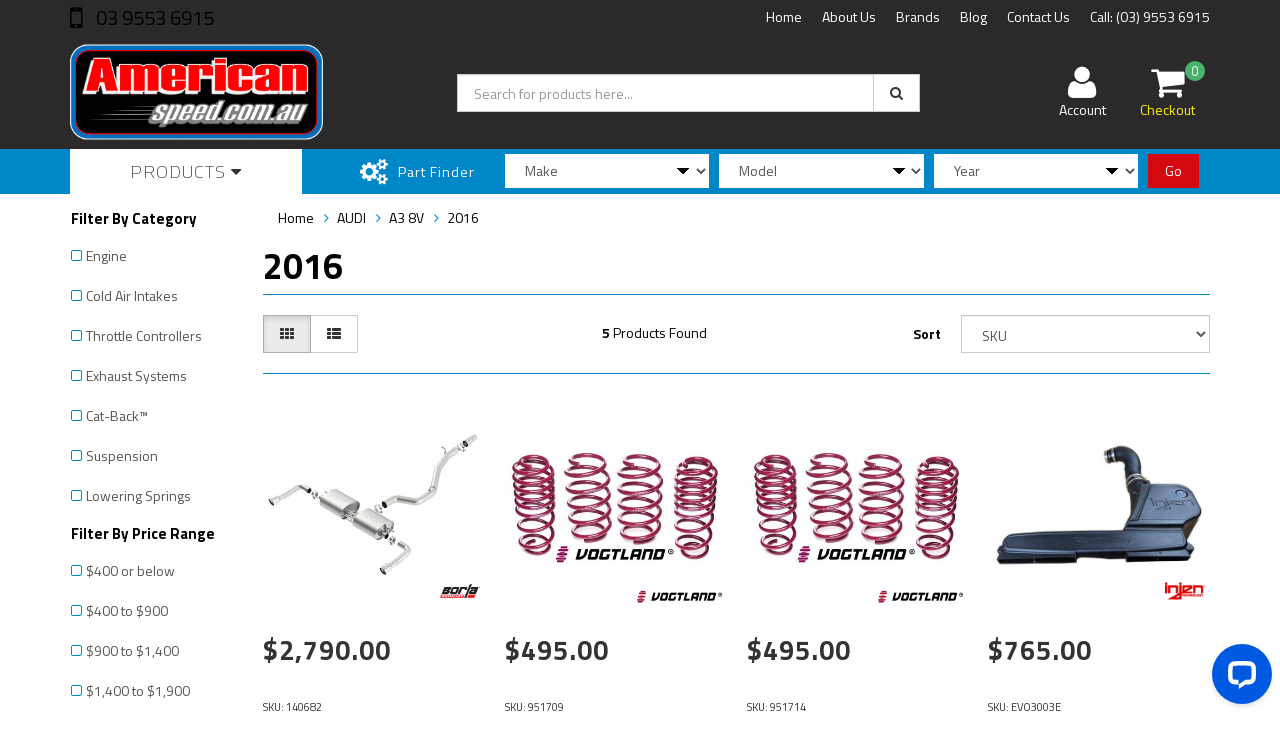

--- FILE ---
content_type: text/html; charset=utf-8
request_url: https://www.americanspeed.com.au/part-finder/audi/a3-8v/2016/
body_size: 14146
content:
<!DOCTYPE html>
<html lang="en">
<head>
<meta http-equiv="Content-Type" content="text/html; charset=utf-8"/>
<meta name="keywords" content="AUDI A3 8V 2016"/>
<meta name="description" content="2016 - AUDI A3 8V 2016"/>
<meta name="viewport" content="width=device-width, initial-scale=1.0, user-scalable=0"/>
<meta property="og:image" content="https://www.americanspeed.com.au/assets/website_logo.png"/>
<meta property="og:title" content="AUDI A3 8V 2016"/>
<meta property="og:site_name" content="www.americanspeed.com.au"/>
<meta property="og:type" content="website"/>
<meta property="og:url" content="https://www.americanspeed.com.au/part-finder/audi/a3-8v/2016/"/>
<meta property="og:description" content="2016 - AUDI A3 8V 2016"/>

<title>AUDI A3 8V 2016</title>
<link rel="canonical" href="https://www.americanspeed.com.au/part-finder/audi/a3-8v/2016/"/>
<link rel="shortcut icon" href="/assets/favicon_logo.png"/>
<link class="theme-selector" rel="stylesheet" type="text/css" href="/assets/themes/2024-09-zellis/css/app.css?1769652386" media="all"/>
<link rel="stylesheet" type="text/css" href="/assets/themes/2024-09-zellis/css/style.css?1769652386" media="all"/>
<!-- <link rel="stylesheet" type="text/css" href="/assets/themes/2024-09-zellis/css/rapid-style.css?1769652386" media="all"/> -->
<link rel="stylesheet" type="text/css" href="https://maxcdn.bootstrapcdn.com/font-awesome/4.4.0/css/font-awesome.min.css" media="all"/>
<link rel="stylesheet" type="text/css" href="https://cdn.neto.com.au/assets/neto-cdn/jquery_ui/1.11.1/css/custom-theme/jquery-ui-1.8.18.custom.css" media="all"/>
<link rel="stylesheet" type="text/css" href="https://cdn.neto.com.au/assets/neto-cdn/fancybox/2.1.5/jquery.fancybox.css" media="all"/>
<link href='https://fonts.googleapis.com/css?family=Titillium+Web:400,200,300,700,600' rel='stylesheet' type='text/css'>
<link rel="stylesheet" type="text/css" href="/assets/themes/2024-09-zellis/css/slick.css?1769652386" media="all"/>
<!--[if lte IE 8]>
	<script type="text/javascript" src="https://cdn.neto.com.au/assets/neto-cdn/html5shiv/3.7.0/html5shiv.js"></script>
	<script type="text/javascript" src="https://cdn.neto.com.au/assets/neto-cdn/respond.js/1.3.0/respond.min.js"></script>
<![endif]-->
<!-- Begin: Script 104 -->
<!-- Global site tag (gtag.js) - Google Analytics -->
<script async src="https://www.googletagmanager.com/gtag/js?id=G-5PDFPNVPFX"></script>
<script>
  window.dataLayer = window.dataLayer || [];
  function gtag(){dataLayer.push(arguments);}
  gtag('js', new Date());
    gtag('config', 'G-5PDFPNVPFX', {
      send_page_view: false
    });
</script>
<!-- End: Script 104 -->

</head>

<body id="n_content" class="n_2024-09-zellis">
<div class="wrapper-collapsable-header">
	<div class="wrapper-top">
		<div class="container">
			<div class="row">
				<div class="col-xs-12 col-sm-3 top-number">
					<a href="tel:0395536915"> 03 9553 6915</a></div>
				<div class="col-sm-9 hidden-xs">
					<ul class="top-menu">
						<li class=" "> <a href="/" >Home </a>
										</li><li class=" "> <a href="/about-us/" >About Us </a>
										</li><li class=" "> <a href="/featured-brands/" >Brands </a>
										</li><li class=" "> <a href="/blog/our-blog/mp-concepts-clearance-sale/" >Blog </a>
										</li><li class=" "> <a href="/form/contact-us/" >Contact Us </a>
										</li><li class=" "> <a href="" >Call:   (03) 9553 6915 </a>
										</li>
						</ul>
				</div>
			</div>
		</div>
	</div>
	<div class="wrapper-header">
		<div class="container">
			<div class="row">
				<div class="col-xs-12 col-sm-4 wrapper-logo">
					<a href="https://www.americanspeed.com.au" title="American Speed">
						<img class="logo" src="/assets/website_logo.png" alt="American Speed"/>
					</a>
					<a class="btn btn-primary sticky-menu-icon hidden-xs"><i class="fa fa-bars"></i></a>
				</div>
				<div class="col-xs-12 col-sm-5">

					<div class="header-search">
						<form name="productsearch" method="get" action="/">
							<input type="hidden" name="rf" value="kw"/>
							<div class="input-group">
								<input class="form-control ajax_search" value="" id="name_search" autocomplete="off" name="kw" type="text" placeholder="Search for products here..."/>
								<span class="input-group-btn">
									<button type="submit" value="Search" class="btn btn-default"><i class="fa fa-search"></i></button>
								</span>
							</div>
						</form>
					</div>
				</div>
				<div class="hidden-xs col-sm-3 text-right">
					<div id="header-cart" class="btn-group">
						<a href="https://www.americanspeed.com.au/_myacct" ><i class="fa fa-user"></i> <span class="visible-lg visible-inline-lg">Account</span></a>

						<a href="https://www.americanspeed.com.au/_mycart?tkn=cart&ts=1769758265357517" class=" dropdown-toggle" data-toggle="dropdown" id="cartcontentsheader">
							<i class="fa fa-shopping-cart"></i><span class="cart-count" rel="a2c_item_count">0</span>
							<span class="visible-lg visible-inline-lg checkout-text">Checkout</span>
						</a>
						<ul class="dropdown-menu">
							<li class="box" id="neto-dropdown">
								<div class="body padding" id="cartcontents"></div>
								<div class="footer"></div>
							</li>
						</ul>
					</div>
				</div>
				<div class="clearfix"></div>
			</div>
		</div>
	</div>

	<div class="wrapper-main-menu">
		<div class="container">
			<div class="row">
				<div class="col-xs-12">
					<div class="navbar row">
						<div class="col-xs-12 col-sm-3">
							<div class="navbar-header">
								<ul class="navigation-list list-inline visible-xs nMobileNav">
									<li><a class="nToggleMenu" data-target=".navbar-responsive-collapse"><span class="icon"><i class="fa fa-bars"></i></span><br>
									Menu</a></li>
									<li><a href="/products"><span class="icon"><i class="fa fa-gift"></i></span><br>
									Shop</a></li>
									<li><a href="https://www.americanspeed.com.au/_mycart?tkn=cart&ts=1769758265802880"><span class="icon"><i class="fa fa-shopping-cart"></i></span><br>
									Cart (<span rel="a2c_item_count">0</span>)</a></li>
									<li><a href="/_myacct/"><span class="icon"><i class="fa fa-user"></i></span><br>
									Account</a></li>
								</ul>
							</div>
							<div class="navbar-collapse collapse navbar-responsive-collapse">
								<ul class="nav navbar-nav visible-xs"><li class="dropdown dropdown-toggle">
													<a href="https://www.americanspeed.com.au/car-care/" class="dropdown-toggle" data-target="#" data-toggle="dropdown" role="button" aria-haspopup="true" aria-expanded="false">Car Care</a>
												<ul class="dropdown-menu">
														<li><a href="https://www.americanspeed.com.au/car-care/">View All Car Care</a></li>
														<li class="">
													<a href="https://www.americanspeed.com.au/car-care/ceramic-protection/" >Ceramic Protection</a>
											</li><li class="">
													<a href="https://www.americanspeed.com.au/car-care/cleaning-accessories/" >Cleaning Accessories</a>
											</li><li class="">
													<a href="https://www.americanspeed.com.au/car-care/degreasers/" >Degreasers</a>
											</li><li class="">
													<a href="https://www.americanspeed.com.au/car-care/detailing-pads/" >Detailing Pads</a>
											</li><li class="">
													<a href="https://www.americanspeed.com.au/car-care/exterior-cleaners/" >Exterior Cleaners</a>
											</li><li class="">
													<a href="https://www.americanspeed.com.au/car-care/interior-cleaners/" >Interior Cleaners</a>
											</li><li class="">
													<a href="https://www.americanspeed.com.au/car-care/interior-protectant/" >Interior Protectant</a>
											</li><li class="">
													<a href="https://www.americanspeed.com.au/car-care/paint-protection/" >Paint Protection</a>
											</li><li class="">
													<a href="https://www.americanspeed.com.au/car-care/polishes-paint-correction/" >Polishes & Paint Correction</a>
											</li><li class="">
													<a href="https://www.americanspeed.com.au/car-care/tyre-vinyl-dressing/" >Tyre & Vinyl Dressing</a>
											</li><li class="">
													<a href="https://www.americanspeed.com.au/car-care/travel-kits/" >Travel Kits</a>
											</li><li class="">
													<a href="https://www.americanspeed.com.au/car-care/window-cleaners/" >Window Cleaners</a>
											</li>
													</ul>
												</li><li class="dropdown dropdown-toggle">
													<a href="https://www.americanspeed.com.au/engine/" class="dropdown-toggle" data-target="#" data-toggle="dropdown" role="button" aria-haspopup="true" aria-expanded="false">Engine</a>
												<ul class="dropdown-menu">
														<li><a href="https://www.americanspeed.com.au/engine/">View All Engine</a></li>
														<li class="">
													<a href="https://www.americanspeed.com.au/engine/cold-air-intakes/" >Cold Air Intakes</a>
											</li><li class="">
													<a href="https://www.americanspeed.com.au/engine/exhaust-manifolds/" >Exhaust Manifolds</a>
											</li><li class="">
													<a href="https://www.americanspeed.com.au/engine/heat-shields/" >Heat Shields</a>
											</li><li class="">
													<a href="https://www.americanspeed.com.au/engine/superchargers/" >Superchargers</a>
											</li><li class="">
													<a href="https://www.americanspeed.com.au/engine/throttle-controllers/" >Throttle Controllers</a>
											</li>
													</ul>
												</li><li class="dropdown dropdown-toggle">
													<a href="https://www.americanspeed.com.au/exhaust-systems/" class="dropdown-toggle" data-target="#" data-toggle="dropdown" role="button" aria-haspopup="true" aria-expanded="false">Exhaust Systems</a>
												<ul class="dropdown-menu">
														<li><a href="https://www.americanspeed.com.au/exhaust-systems/">View All Exhaust Systems</a></li>
														<li class="">
													<a href="https://www.americanspeed.com.au/exhaust-systems/axle-back/" >Axle Back</a>
											</li><li class="">
													<a href="https://www.americanspeed.com.au/exhaust-systems/cat-back/" >Cat-Back™</a>
											</li><li class="">
													<a href="https://www.americanspeed.com.au/exhaust-systems/exhaust-manifolds/" >Exhaust Manifolds</a>
											</li><li class="">
													<a href="https://www.americanspeed.com.au/exhaust-systems/headers/" >Headers</a>
											</li><li class="">
													<a href="https://www.americanspeed.com.au/exhaust-systems/h-pipes-x-pipes-y-pipes/" >H-Pipes / X-Pipes / Y-Pipes</a>
											</li><li class="">
													<a href="https://www.americanspeed.com.au/exhaust-systems/mid-pipes-down-pipes/" >Mid Pipes / Down Pipes</a>
											</li><li class="">
													<a href="https://www.americanspeed.com.au/exhaust-systems/mid-section/" >Mid Section</a>
											</li><li class="">
													<a href="https://www.americanspeed.com.au/exhaust-systems/mufflers/" >Mufflers</a>
											</li><li class="">
													<a href="https://www.americanspeed.com.au/exhaust-systems/resonator/" >Resonator</a>
											</li><li class="">
													<a href="https://www.americanspeed.com.au/exhaust-systems/tail-pipe-kits/" >Tail Pipe Kits</a>
											</li>
													</ul>
												</li><li class="dropdown dropdown-toggle">
													<a href="https://www.americanspeed.com.au/exterior/" class="dropdown-toggle" data-target="#" data-toggle="dropdown" role="button" aria-haspopup="true" aria-expanded="false">Exterior</a>
												<ul class="dropdown-menu">
														<li><a href="https://www.americanspeed.com.au/exterior/">View All Exterior</a></li>
														<li class="">
													<a href="https://www.americanspeed.com.au/exterior/badges-emblems/" >Badges & Emblems</a>
											</li><li class="">
													<a href="https://www.americanspeed.com.au/exterior/grilles/" >Grilles</a>
											</li><li class="">
													<a href="https://www.americanspeed.com.au/exterior/hood-louvres/" >Hood Louvres</a>
											</li><li class="">
													<a href="https://www.americanspeed.com.au/exterior/quarter-window-louvres-scoops/" >Quarter Window - Louvres & Scoops</a>
											</li><li class="">
													<a href="https://www.americanspeed.com.au/exterior/reverse-lamp/" >Reverse Lamp</a>
											</li><li class="">
													<a href="https://www.americanspeed.com.au/exterior/side-scoops/" >Side Scoops</a>
											</li><li class="">
													<a href="https://www.americanspeed.com.au/exterior/tornneau-covers/" >Tornneau Covers</a>
											</li>
													</ul>
												</li><li class="">
													<a href="https://www.americanspeed.com.au/power-pack-kits/" >Power Pack Kits</a>
												</li><li class="dropdown dropdown-toggle">
													<a href="https://www.americanspeed.com.au/suspension/" class="dropdown-toggle" data-target="#" data-toggle="dropdown" role="button" aria-haspopup="true" aria-expanded="false">Suspension</a>
												<ul class="dropdown-menu">
														<li><a href="https://www.americanspeed.com.au/suspension/">View All Suspension</a></li>
														<li class="">
													<a href="https://www.americanspeed.com.au/suspension/lift-kits/" >4 x 4 Lift Kits</a>
											</li><li class="">
													<a href="https://www.americanspeed.com.au/suspension/4-x-4-levelling-kits/" >4 x 4 Levelling Kits</a>
											</li><li class="">
													<a href="https://www.americanspeed.com.au/suspension/shock-sets-absorbers/" >4 x 4 Shock Absorbers & Parts</a>
											</li><li class="">
													<a href="https://www.americanspeed.com.au/suspension/bushing-kits/" >Bushing Kits</a>
											</li><li class="">
													<a href="https://www.americanspeed.com.au/suspension/camber-caster-plates/" >Caster / Camber</a>
											</li><li class="">
													<a href="https://www.americanspeed.com.au/suspension/chassis/" >Chassis</a>
											</li><li class="">
													<a href="https://www.americanspeed.com.au/suspension/coilovers/" >Coilovers</a>
											</li><li class="">
													<a href="https://www.americanspeed.com.au/suspension/control-arm-bearings/" >Control Arm Bearings</a>
											</li><li class="">
													<a href="https://www.americanspeed.com.au/suspension/cradle-lockout-kit/" >Cradle Lockout Kit</a>
											</li><li class="">
													<a href="https://www.americanspeed.com.au/suspension/motor-mounts/" >Motor Mounts</a>
											</li><li class="">
													<a href="https://www.americanspeed.com.au/suspension/lowering-springs/" >Lowering Springs</a>
											</li><li class="">
													<a href="https://www.americanspeed.com.au/suspension/rear-vertical-links/" >Rear Vertical Links</a>
											</li><li class="">
													<a href="https://www.americanspeed.com.au/suspension/suspension-kits/" >Suspension Kits</a>
											</li><li class="">
													<a href="https://www.americanspeed.com.au/suspension/sway-bars/" >Sway Bars</a>
											</li><li class="">
													<a href="https://www.americanspeed.com.au/suspension/toe-rods/" >Toe Rods</a>
											</li>
													</ul>
												</li><li class="dropdown dropdown-toggle">
													<a href="https://www.americanspeed.com.au/wheels/" class="dropdown-toggle" data-target="#" data-toggle="dropdown" role="button" aria-haspopup="true" aria-expanded="false">Wheels</a>
												<ul class="dropdown-menu">
														<li><a href="https://www.americanspeed.com.au/wheels/">View All Wheels</a></li>
														<li class="">
													<a href="https://www.americanspeed.com.au/wheels/accessories/" >Accessories</a>
											</li><li class="">
													<a href="https://www.americanspeed.com.au/wheels/mustang-s550-spare-wheel/" >Mustang S550 Spare Wheel</a>
											</li><li class="">
													<a href="https://www.americanspeed.com.au/wheels/project-6gr/" >Project 6GR</a>
											</li><li class="">
													<a href="https://www.americanspeed.com.au/wheels/vossen/" >Vossen</a>
											</li><li class="">
													<a href="https://www.americanspeed.com.au/wheels/fully-forged/" >Fully Forged</a>
											</li>
													</ul>
												</li></ul>
											</li>
								<ul class="nav navbar-nav hidden-xs">
										<li class="dropdown dropdown-hover"> <a href="/products" class="dropdown-toggle">Products <i class="fa fa-caret-down" aria-hidden="true"></i></a>
													<ul class="dropdown-menu js-main-menu"><li class="dropdown dropdown-hover">
													 <a href="https://www.americanspeed.com.au/car-care/" class="dropdown-toggle">Car Care <i class="fa fa-caret-right" aria-hidden="true"></i></a>
													<ul class="dropdown-menu dropdown-menu-horizontal">
														<li class="">
													 <a href="https://www.americanspeed.com.au/car-care/ceramic-protection/" >Ceramic Protection </a>
													</li><li class="">
													 <a href="https://www.americanspeed.com.au/car-care/cleaning-accessories/" >Cleaning Accessories </a>
													</li><li class="">
													 <a href="https://www.americanspeed.com.au/car-care/degreasers/" >Degreasers </a>
													</li><li class="dropdown dropdown-hover">
													 <a href="https://www.americanspeed.com.au/car-care/detailing-pads/" class="dropdown-toggle">Detailing Pads <i class="fa fa-caret-right" aria-hidden="true"></i></a>
													<ul class="dropdown-menu dropdown-menu-horizontal">
														<a href="https://www.americanspeed.com.au/car-care/detailing-pads/foam-pads/">Foam Pads</a><a href="https://www.americanspeed.com.au/car-care/detailing-pads/ht-pads-for-forced-rotation-dual-action-high-throw/">HT Pads (for forced rotation, dual action, high-throwing machines)</a><a href="https://www.americanspeed.com.au/car-care/detailing-pads/microfibre-pads/">Microfibre Pads</a>
														</ul>
													</li><li class="">
													 <a href="https://www.americanspeed.com.au/car-care/exterior-cleaners/" >Exterior Cleaners </a>
													</li><li class="">
													 <a href="https://www.americanspeed.com.au/car-care/interior-cleaners/" >Interior Cleaners </a>
													</li><li class="">
													 <a href="https://www.americanspeed.com.au/car-care/interior-protectant/" >Interior Protectant </a>
													</li><li class="">
													 <a href="https://www.americanspeed.com.au/car-care/paint-protection/" >Paint Protection </a>
													</li><li class="">
													 <a href="https://www.americanspeed.com.au/car-care/polishes-paint-correction/" >Polishes & Paint Correction </a>
													</li><li class="">
													 <a href="https://www.americanspeed.com.au/car-care/tyre-vinyl-dressing/" >Tyre & Vinyl Dressing </a>
													</li><li class="">
													 <a href="https://www.americanspeed.com.au/car-care/travel-kits/" >Travel Kits </a>
													</li><li class="">
													 <a href="https://www.americanspeed.com.au/car-care/window-cleaners/" >Window Cleaners </a>
													</li>
														</ul>
													</li><li class="dropdown dropdown-hover">
													 <a href="https://www.americanspeed.com.au/engine/" class="dropdown-toggle">Engine <i class="fa fa-caret-right" aria-hidden="true"></i></a>
													<ul class="dropdown-menu dropdown-menu-horizontal">
														<li class="dropdown dropdown-hover">
													 <a href="https://www.americanspeed.com.au/engine/cold-air-intakes/" class="dropdown-toggle">Cold Air Intakes <i class="fa fa-caret-right" aria-hidden="true"></i></a>
													<ul class="dropdown-menu dropdown-menu-horizontal">
														<a href="https://www.americanspeed.com.au/engine/cold-air-intakes/filters/">Filters</a>
														</ul>
													</li><li class="">
													 <a href="https://www.americanspeed.com.au/engine/exhaust-manifolds/" >Exhaust Manifolds </a>
													</li><li class="">
													 <a href="https://www.americanspeed.com.au/engine/heat-shields/" >Heat Shields </a>
													</li><li class="">
													 <a href="https://www.americanspeed.com.au/engine/superchargers/" >Superchargers </a>
													</li><li class="">
													 <a href="https://www.americanspeed.com.au/engine/throttle-controllers/" >Throttle Controllers </a>
													</li>
														</ul>
													</li><li class="dropdown dropdown-hover">
													 <a href="https://www.americanspeed.com.au/exhaust-systems/" class="dropdown-toggle">Exhaust Systems <i class="fa fa-caret-right" aria-hidden="true"></i></a>
													<ul class="dropdown-menu dropdown-menu-horizontal">
														<li class="">
													 <a href="https://www.americanspeed.com.au/exhaust-systems/axle-back/" >Axle Back </a>
													</li><li class="">
													 <a href="https://www.americanspeed.com.au/exhaust-systems/cat-back/" >Cat-Back™ </a>
													</li><li class="">
													 <a href="https://www.americanspeed.com.au/exhaust-systems/exhaust-manifolds/" >Exhaust Manifolds </a>
													</li><li class="">
													 <a href="https://www.americanspeed.com.au/exhaust-systems/headers/" >Headers </a>
													</li><li class="">
													 <a href="https://www.americanspeed.com.au/exhaust-systems/h-pipes-x-pipes-y-pipes/" >H-Pipes / X-Pipes / Y-Pipes </a>
													</li><li class="">
													 <a href="https://www.americanspeed.com.au/exhaust-systems/mid-pipes-down-pipes/" >Mid Pipes / Down Pipes </a>
													</li><li class="">
													 <a href="https://www.americanspeed.com.au/exhaust-systems/mid-section/" >Mid Section </a>
													</li><li class="">
													 <a href="https://www.americanspeed.com.au/exhaust-systems/mufflers/" >Mufflers </a>
													</li><li class="">
													 <a href="https://www.americanspeed.com.au/exhaust-systems/resonator/" >Resonator </a>
													</li><li class="">
													 <a href="https://www.americanspeed.com.au/exhaust-systems/tail-pipe-kits/" >Tail Pipe Kits </a>
													</li>
														</ul>
													</li><li class="dropdown dropdown-hover">
													 <a href="https://www.americanspeed.com.au/exterior/" class="dropdown-toggle">Exterior <i class="fa fa-caret-right" aria-hidden="true"></i></a>
													<ul class="dropdown-menu dropdown-menu-horizontal">
														<li class="">
													 <a href="https://www.americanspeed.com.au/exterior/badges-emblems/" >Badges & Emblems </a>
													</li><li class="">
													 <a href="https://www.americanspeed.com.au/exterior/grilles/" >Grilles </a>
													</li><li class="">
													 <a href="https://www.americanspeed.com.au/exterior/hood-louvres/" >Hood Louvres </a>
													</li><li class="">
													 <a href="https://www.americanspeed.com.au/exterior/quarter-window-louvres-scoops/" >Quarter Window - Louvres & Scoops </a>
													</li><li class="">
													 <a href="https://www.americanspeed.com.au/exterior/reverse-lamp/" >Reverse Lamp </a>
													</li><li class="">
													 <a href="https://www.americanspeed.com.au/exterior/side-scoops/" >Side Scoops </a>
													</li><li class="">
													 <a href="https://www.americanspeed.com.au/exterior/tornneau-covers/" >Tornneau Covers </a>
													</li>
														</ul>
													</li><li class="">
													 <a href="https://www.americanspeed.com.au/power-pack-kits/" >Power Pack Kits </a>
													</li><li class="dropdown dropdown-hover">
													 <a href="https://www.americanspeed.com.au/suspension/" class="dropdown-toggle">Suspension <i class="fa fa-caret-right" aria-hidden="true"></i></a>
													<ul class="dropdown-menu dropdown-menu-horizontal">
														<li class="">
													 <a href="https://www.americanspeed.com.au/suspension/lift-kits/" >4 x 4 Lift Kits </a>
													</li><li class="">
													 <a href="https://www.americanspeed.com.au/suspension/4-x-4-levelling-kits/" >4 x 4 Levelling Kits </a>
													</li><li class="">
													 <a href="https://www.americanspeed.com.au/suspension/shock-sets-absorbers/" >4 x 4 Shock Absorbers & Parts </a>
													</li><li class="">
													 <a href="https://www.americanspeed.com.au/suspension/bushing-kits/" >Bushing Kits </a>
													</li><li class="">
													 <a href="https://www.americanspeed.com.au/suspension/camber-caster-plates/" >Caster / Camber </a>
													</li><li class="">
													 <a href="https://www.americanspeed.com.au/suspension/chassis/" >Chassis </a>
													</li><li class="">
													 <a href="https://www.americanspeed.com.au/suspension/coilovers/" >Coilovers </a>
													</li><li class="">
													 <a href="https://www.americanspeed.com.au/suspension/control-arm-bearings/" >Control Arm Bearings </a>
													</li><li class="">
													 <a href="https://www.americanspeed.com.au/suspension/cradle-lockout-kit/" >Cradle Lockout Kit </a>
													</li><li class="">
													 <a href="https://www.americanspeed.com.au/suspension/motor-mounts/" >Motor Mounts </a>
													</li><li class="">
													 <a href="https://www.americanspeed.com.au/suspension/lowering-springs/" >Lowering Springs </a>
													</li><li class="">
													 <a href="https://www.americanspeed.com.au/suspension/rear-vertical-links/" >Rear Vertical Links </a>
													</li><li class="">
													 <a href="https://www.americanspeed.com.au/suspension/suspension-kits/" >Suspension Kits </a>
													</li><li class="">
													 <a href="https://www.americanspeed.com.au/suspension/sway-bars/" >Sway Bars </a>
													</li><li class="">
													 <a href="https://www.americanspeed.com.au/suspension/toe-rods/" >Toe Rods </a>
													</li>
														</ul>
													</li><li class="dropdown dropdown-hover">
													 <a href="https://www.americanspeed.com.au/wheels/" class="dropdown-toggle">Wheels <i class="fa fa-caret-right" aria-hidden="true"></i></a>
													<ul class="dropdown-menu dropdown-menu-horizontal">
														<li class="">
													 <a href="https://www.americanspeed.com.au/wheels/accessories/" >Accessories </a>
													</li><li class="">
													 <a href="https://www.americanspeed.com.au/wheels/mustang-s550-spare-wheel/" >Mustang S550 Spare Wheel </a>
													</li><li class="">
													 <a href="https://www.americanspeed.com.au/wheels/project-6gr/" >Project 6GR </a>
													</li><li class="">
													 <a href="https://www.americanspeed.com.au/wheels/fully-forged/" >Fully Forged </a>
													</li><li class="">
													 <a href="https://www.americanspeed.com.au/wheels/vossen/" >Vossen </a>
													</li>
														</ul>
													</li></ul>
												</li>
										</ul>
									</div>
						</div>
						<div class="col-xs-12 col-sm-9">
							<div class="row wrapper-part-finder">
								<div class="col-xs-12 col-sm-3 col-md-3 col-lg-2 part-finder-title">
											<p>Part Finder</p>
										</div>
										<div class="col-xs-12 col-sm-9 col-md-9 col-lg-10 partfinder-fields">
											<input type="hidden" id="clist_size" value="3" />
											<input type="hidden" id="clist_hidden" value="" />
											<div id="compat_list compcat-listwrap"><div class="part-select"><select name="clist_11_1"  id="clist_11_1" class="compatibility_list form-control" rel="Option Above">
														<option value="">Make</option>
													<option value="1399" >ALFA ROMEO</option><option value="429" >AUDI</option><option value="711" >BMW</option><option value="380" >CHEVROLET</option><option value="309" >CHRYSLER</option><option value="1366" >DODGE</option><option value="1400" >FIAT</option><option value="186" >FORD</option><option value="2319" >GMC</option><option value="386" >HOLDEN</option><option value="922" >HONDA</option><option value="1944" >HYUNDAI</option><option value="428" >JEEP</option><option value="930" >KIA</option><option value="1381" >MAZDA</option><option value="1106" >MERCEDES BENZ</option><option value="1734" >MINI</option><option value="1019" >MITSUBISHI</option><option value="1372" >NISSAN</option><option value="1340" >PEUGEOT</option><option value="1275" >PORSCHE</option><option value="1649" >RAM</option><option value="1683" >SAAB</option><option value="1797" >SEAT</option><option value="1817" >SKODA</option><option value="933" >SUBARU</option><option value="945" >TOYOTA</option><option value="593" >VOLKSWAGEN</option></select>
												</div><div class="part-select"><select name="clist_11_2"  id="clist_11_2" class="compatibility_list form-control" rel="Option Above">
														<option value="">Model</option>
													</select>
												</div><div class="part-select"><select name="clist_11_3"  id="clist_11_3" class="compatibility_list form-control" rel="Option Above">
														<option value="">Year</option>
													</select>
												</div><div class="wrap-select-inline"><button type="submit" class="btn btn-primary compat-btn">Go</button></div>
											</div>
										</div>
									</div>
							</div>
						</div>
					</div>
				</div>
			</div>
		</div>
	</div>
</div>
<div id="main-content" class="container" role="main">
	<div class="row">
<div class="col-xs-12 col-sm-2" id="left-sidebar">
	<div class="panel">
			<div class="panel-heading panel-heading-thumbnails visible-xs">
				<h3 class="panel-title">
					<a class="accordion-toggle" data-toggle="collapse" data-parent="#filters-accordion" href="#filters">Filter Products</a>
				</h3>
			</div>
			<ul id="filters" class="panel-collapse collapse list-group">
				
				<li class="list-group-item">
							<h4>Filter By Category</h4>
						</li><li class="filter">
								<a href="/part-finder/audi/a3-8v/2016/?cn=116&rf=cn" class="list-group-item">Engine</a>
								</li><li class="filter">
								<a href="/part-finder/audi/a3-8v/2016/?cn=109&rf=cn" class="list-group-item">Cold Air Intakes</a>
								</li><li class="filter">
								<a href="/part-finder/audi/a3-8v/2016/?cn=925&rf=cn" class="list-group-item">Throttle Controllers</a>
								</li><li class="filter">
								<a href="/part-finder/audi/a3-8v/2016/?cn=100&rf=cn" class="list-group-item">Exhaust Systems</a>
								</li><li class="filter">
								<a href="/part-finder/audi/a3-8v/2016/?cn=272&rf=cn" class="list-group-item">Cat-Back™</a>
								</li><li class="filter">
								<a href="/part-finder/audi/a3-8v/2016/?cn=115&rf=cn" class="list-group-item">Suspension</a>
								</li><li class="filter">
								<a href="/part-finder/audi/a3-8v/2016/?cn=129&rf=cn" class="list-group-item">Lowering Springs</a>
								</li>

				<li class="list-group-item "><h4>Filter By Price Range</h4></li><li class="filter"><a class="list-group-item" href="/part-finder/audi/a3-8v/2016/?pr=0-400&rf=pr">$400 or below</a></li>
								
								
								<li class="filter"><a class="list-group-item" href="/part-finder/audi/a3-8v/2016/?pr=400-900&rf=pr">$400 to $900</a></li>
								
								<li class="filter"><a class="list-group-item" href="/part-finder/audi/a3-8v/2016/?pr=900-1400&rf=pr">$900 to $1,400</a></li>
								
								<li class="filter"><a class="list-group-item" href="/part-finder/audi/a3-8v/2016/?pr=1400-1900&rf=pr">$1,400 to $1,900</a></li>
								
								<li class="filter"><a class="list-group-item" href="/part-finder/audi/a3-8v/2016/?pr=1900-2400&rf=pr">$1,900 to $2,400</a></li>
								
								
								<li class="filter"><a class="list-group-item" href="/part-finder/audi/a3-8v/2016/?pr=2400-0&rf=pr">$2,400 or above</a></li>
				<li class="list-group-item"><h4>Filter By Brand</h4></li><li class="filter">
									<a href="/part-finder/audi/a3-8v/2016/?cn=107&rf=cn" class="list-group-item">BORLA® Exhaust Systems</a>
								</li><li class="filter">
									<a href="/part-finder/audi/a3-8v/2016/?cn=108&rf=cn" class="list-group-item">Injen Technology</a>
								</li><li class="filter">
									<a href="/part-finder/audi/a3-8v/2016/?cn=106&rf=cn" class="list-group-item">Vogtland</a>
								</li>
			</ul>
		</div>
		
	<div class="wrapper-sidebar-menu hidden-xs">
				<h3>Categories</h3>
				<ul class="list-group"><li class="dropdown dropdown-hover"><a href="https://www.americanspeed.com.au/car-care/" class="list-group-item dropdown-toggle">Car Care</a>
						<ul class="dropdown-menu dropdown-menu-horizontal">
								<li class="">
						<a href="https://www.americanspeed.com.au/car-care/ceramic-protection/">Ceramic Protection</a>
						
					</li><li class="">
						<a href="https://www.americanspeed.com.au/car-care/cleaning-accessories/">Cleaning Accessories</a>
						
					</li><li class="">
						<a href="https://www.americanspeed.com.au/car-care/degreasers/">Degreasers</a>
						
					</li><li class="dropdown dropdown-hover">
						<a href="https://www.americanspeed.com.au/car-care/detailing-pads/">Detailing Pads</a>
						<ul class="dropdown-menu dropdown-menu-horizontal">
								<li class="lv3-li">
						<a href="https://www.americanspeed.com.au/car-care/detailing-pads/foam-pads/">Foam Pads</a>
					</li><li class="lv3-li">
						<a href="https://www.americanspeed.com.au/car-care/detailing-pads/ht-pads-for-forced-rotation-dual-action-high-throw/">HT Pads (for forced rotation, dual action, high-throwing machines)</a>
					</li><li class="lv3-li">
						<a href="https://www.americanspeed.com.au/car-care/detailing-pads/microfibre-pads/">Microfibre Pads</a>
					</li>
							</ul>
					</li><li class="">
						<a href="https://www.americanspeed.com.au/car-care/exterior-cleaners/">Exterior Cleaners</a>
						
					</li><li class="">
						<a href="https://www.americanspeed.com.au/car-care/interior-cleaners/">Interior Cleaners</a>
						
					</li><li class="">
						<a href="https://www.americanspeed.com.au/car-care/interior-protectant/">Interior Protectant</a>
						
					</li><li class="">
						<a href="https://www.americanspeed.com.au/car-care/paint-protection/">Paint Protection</a>
						
					</li><li class="">
						<a href="https://www.americanspeed.com.au/car-care/polishes-paint-correction/">Polishes & Paint Correction</a>
						
					</li><li class="">
						<a href="https://www.americanspeed.com.au/car-care/tyre-vinyl-dressing/">Tyre & Vinyl Dressing</a>
						
					</li><li class="">
						<a href="https://www.americanspeed.com.au/car-care/travel-kits/">Travel Kits</a>
						
					</li><li class="">
						<a href="https://www.americanspeed.com.au/car-care/window-cleaners/">Window Cleaners</a>
						
					</li>
							</ul>
					</li><li class="dropdown dropdown-hover"><a href="https://www.americanspeed.com.au/engine/" class="list-group-item dropdown-toggle">Engine</a>
						<ul class="dropdown-menu dropdown-menu-horizontal">
								<li class="dropdown dropdown-hover">
						<a href="https://www.americanspeed.com.au/engine/cold-air-intakes/">Cold Air Intakes</a>
						<ul class="dropdown-menu dropdown-menu-horizontal">
								<li class="lv3-li">
						<a href="https://www.americanspeed.com.au/engine/cold-air-intakes/filters/">Filters</a>
					</li>
							</ul>
					</li><li class="">
						<a href="https://www.americanspeed.com.au/engine/exhaust-manifolds/">Exhaust Manifolds</a>
						
					</li><li class="">
						<a href="https://www.americanspeed.com.au/engine/heat-shields/">Heat Shields</a>
						
					</li><li class="">
						<a href="https://www.americanspeed.com.au/engine/superchargers/">Superchargers</a>
						
					</li><li class="">
						<a href="https://www.americanspeed.com.au/engine/throttle-controllers/">Throttle Controllers</a>
						
					</li>
							</ul>
					</li><li class="dropdown dropdown-hover"><a href="https://www.americanspeed.com.au/exhaust-systems/" class="list-group-item dropdown-toggle">Exhaust Systems</a>
						<ul class="dropdown-menu dropdown-menu-horizontal">
								<li class="">
						<a href="https://www.americanspeed.com.au/exhaust-systems/axle-back/">Axle Back</a>
						
					</li><li class="">
						<a href="https://www.americanspeed.com.au/exhaust-systems/cat-back/">Cat-Back™</a>
						
					</li><li class="">
						<a href="https://www.americanspeed.com.au/exhaust-systems/exhaust-manifolds/">Exhaust Manifolds</a>
						
					</li><li class="">
						<a href="https://www.americanspeed.com.au/exhaust-systems/headers/">Headers</a>
						
					</li><li class="">
						<a href="https://www.americanspeed.com.au/exhaust-systems/h-pipes-x-pipes-y-pipes/">H-Pipes / X-Pipes / Y-Pipes</a>
						
					</li><li class="">
						<a href="https://www.americanspeed.com.au/exhaust-systems/mid-pipes-down-pipes/">Mid Pipes / Down Pipes</a>
						
					</li><li class="">
						<a href="https://www.americanspeed.com.au/exhaust-systems/mid-section/">Mid Section</a>
						
					</li><li class="">
						<a href="https://www.americanspeed.com.au/exhaust-systems/mufflers/">Mufflers</a>
						
					</li><li class="">
						<a href="https://www.americanspeed.com.au/exhaust-systems/resonator/">Resonator</a>
						
					</li><li class="">
						<a href="https://www.americanspeed.com.au/exhaust-systems/tail-pipe-kits/">Tail Pipe Kits</a>
						
					</li>
							</ul>
					</li><li class="dropdown dropdown-hover"><a href="https://www.americanspeed.com.au/exterior/" class="list-group-item dropdown-toggle">Exterior</a>
						<ul class="dropdown-menu dropdown-menu-horizontal">
								<li class="">
						<a href="https://www.americanspeed.com.au/exterior/badges-emblems/">Badges & Emblems</a>
						
					</li><li class="">
						<a href="https://www.americanspeed.com.au/exterior/grilles/">Grilles</a>
						
					</li><li class="">
						<a href="https://www.americanspeed.com.au/exterior/hood-louvres/">Hood Louvres</a>
						
					</li><li class="">
						<a href="https://www.americanspeed.com.au/exterior/quarter-window-louvres-scoops/">Quarter Window - Louvres & Scoops</a>
						
					</li><li class="">
						<a href="https://www.americanspeed.com.au/exterior/reverse-lamp/">Reverse Lamp</a>
						
					</li><li class="">
						<a href="https://www.americanspeed.com.au/exterior/side-scoops/">Side Scoops</a>
						
					</li><li class="">
						<a href="https://www.americanspeed.com.au/exterior/tornneau-covers/">Tornneau Covers</a>
						
					</li>
							</ul>
					</li><li class=""><a href="https://www.americanspeed.com.au/power-pack-kits/" class="list-group-item dropdown-toggle">Power Pack Kits</a>
						
					</li><li class="dropdown dropdown-hover"><a href="https://www.americanspeed.com.au/suspension/" class="list-group-item dropdown-toggle">Suspension</a>
						<ul class="dropdown-menu dropdown-menu-horizontal">
								<li class="">
						<a href="https://www.americanspeed.com.au/suspension/lift-kits/">4 x 4 Lift Kits</a>
						
					</li><li class="">
						<a href="https://www.americanspeed.com.au/suspension/4-x-4-levelling-kits/">4 x 4 Levelling Kits</a>
						
					</li><li class="">
						<a href="https://www.americanspeed.com.au/suspension/shock-sets-absorbers/">4 x 4 Shock Absorbers & Parts</a>
						
					</li><li class="">
						<a href="https://www.americanspeed.com.au/suspension/bushing-kits/">Bushing Kits</a>
						
					</li><li class="">
						<a href="https://www.americanspeed.com.au/suspension/camber-caster-plates/">Caster / Camber</a>
						
					</li><li class="">
						<a href="https://www.americanspeed.com.au/suspension/chassis/">Chassis</a>
						
					</li><li class="">
						<a href="https://www.americanspeed.com.au/suspension/coilovers/">Coilovers</a>
						
					</li><li class="">
						<a href="https://www.americanspeed.com.au/suspension/control-arm-bearings/">Control Arm Bearings</a>
						
					</li><li class="">
						<a href="https://www.americanspeed.com.au/suspension/cradle-lockout-kit/">Cradle Lockout Kit</a>
						
					</li><li class="">
						<a href="https://www.americanspeed.com.au/suspension/motor-mounts/">Motor Mounts</a>
						
					</li><li class="">
						<a href="https://www.americanspeed.com.au/suspension/lowering-springs/">Lowering Springs</a>
						
					</li><li class="">
						<a href="https://www.americanspeed.com.au/suspension/rear-vertical-links/">Rear Vertical Links</a>
						
					</li><li class="">
						<a href="https://www.americanspeed.com.au/suspension/suspension-kits/">Suspension Kits</a>
						
					</li><li class="">
						<a href="https://www.americanspeed.com.au/suspension/sway-bars/">Sway Bars</a>
						
					</li><li class="">
						<a href="https://www.americanspeed.com.au/suspension/toe-rods/">Toe Rods</a>
						
					</li>
							</ul>
					</li><li class="dropdown dropdown-hover"><a href="https://www.americanspeed.com.au/wheels/" class="list-group-item dropdown-toggle">Wheels</a>
						<ul class="dropdown-menu dropdown-menu-horizontal">
								<li class="">
						<a href="https://www.americanspeed.com.au/wheels/accessories/">Accessories</a>
						
					</li><li class="">
						<a href="https://www.americanspeed.com.au/wheels/mustang-s550-spare-wheel/">Mustang S550 Spare Wheel</a>
						
					</li><li class="">
						<a href="https://www.americanspeed.com.au/wheels/project-6gr/">Project 6GR</a>
						
					</li><li class="">
						<a href="https://www.americanspeed.com.au/wheels/fully-forged/">Fully Forged</a>
						
					</li><li class="">
						<a href="https://www.americanspeed.com.au/wheels/vossen/">Vossen</a>
						
					</li>
							</ul>
					</li></ul>
			</div>
	<div class="wrapper-sidebar-menu hidden-xs">
				<h3>Information</h3>
				<ul class="list-group"><li class=""><a class="list-group-item" href="/about-us/">About Us</a>
						</li><li class=""><a class="list-group-item" href="/returns-policy/">Returns Policy</a>
						</li><li class=""><a class="list-group-item" href="/form/contact-us/">Contact Us</a>
						</li></ul>
			</div>
</div>
<div class="col-xs-12 col-sm-10">
<ul class="breadcrumb">
			<li>
				<a href="https://www.americanspeed.com.au">Home</a>
			</li><li>
			<a href="/part-finder/audi/">AUDI</a>
		</li><li>
			<a href="/part-finder/audi/a3-8v/">A3 8V</a>
		</li><li>
			<a href="/part-finder/audi/a3-8v/2016/">2016</a>
		</li></ul>

<h1 class="page-header">
	2016
	
	</h1>


<div class="row sort_container">
		<div class="col-xs-4 col-sm-7 col-md-4">
			<script language="javascript" type="text/javascript">
				function viewtype(view) {
					var f=document.viewForm;
					f['viewby'].value=view;
					f.submit();
				}
			</script>
			<form method="get" name="viewForm" action="/part-finder/audi/a3-8v/2016/" class="hidden">
				<input name="rf" type="hidden" value="">
				<input name="viewby" type="hidden" value=""/>
			</form>
			<div class="viewby btn-group">
				<a href="javascript:viewtype('');" class="btn btn-default active" rel="nofollow">
					<i class="fa fa-th"></i>
				</a>
				<a href="javascript:viewtype('list');" class="btn btn-default " rel="nofollow">
					<i class="fa fa-th-list"></i>
				</a>
			</div>
		</div>
		<div class="col-md-4 hidden-xs hidden-sm">
			<div class="btn-text">
				<strong>5</strong> Products&nbsp;Found
			</div>
		</div>
		<div class="col-xs-8 col-sm-5 col-md-4">
			<form method="get" class="form-horizontal" action="/part-finder/audi/a3-8v/2016/">
				<input name="rf" type="hidden" value="">
				<div class="form-group">
					<label class="control-label col-xs-2">Sort</label>
					<div class="col-xs-10">
						<select name="sortby" onChange="return this.form.submit();" class="form-control">
							<option value="popular" >
								Most Popular
							</option>
							<option value="name" >
								Name
							</option>
							<option value="SKU" selected>
								SKU
							</option>
							<option value="lowest_price" >
								Lowest Price
							</option>
							<option value="highest_price" >
								Highest Price
							</option>
						</select>
					</div>
				</div>
			</form>
		</div>
	</div>
	<div class="row">
		<div class="col-xs-12 hr-style">
			<hr>
		</div>
	</div>
	<div class="thumb">
		<div class="row"><div class="wrapper-thumbnail col-xs-8 col-sm-6 col-md-4 col-lg-3">
	<div class="thumbnail" itemscope itemtype="http://schema.org/Product">
		<div class="wrapper-thumbnail-img">
			<a href="https://www.americanspeed.com.au/borla-audi-a3-8v-quattro-2.0l-turbo-cat-back-exhau" class="thumbnail-image">
				<img src="/assets/thumb/140682.jpg?20200710030557" class="product-image" alt="BORLA® AUDI A3 8V Quattro 2.0L Turbo Cat-Back™ Exhaust S-Type part # 140682" rel="itmimg140682">
			</a>
			<div class="thumb-brand"><a title="BORLA® Exhaust Systems" href="https://www.americanspeed.com.au/brand/borla-exhaust-systems/"><img class="img-responsive" src="/assets/webshop/cms/07/107.jpg?1512713113"></a></div>
					
		</div>
		
		<div class="caption">
			<p class="price" itemprop="offers" itemscope itemtype="http://schema.org/Offer">
				<span itemprop="price" content="2790">$2,790.00</span>
				<meta itemprop="priceCurrency" content="AUD">
			</p>
			<!-- Begin: Script 104 -->
<div
    class="ga4-product"
    data-id="140682"
    data-name="BORLA® AUDI A3 8V Quattro 2.0L Turbo Cat-Back™ Exhaust S-Type part # 140682"
    data-index="1"
    data-listname="2016"
    data-affiliation="www.americanspeed.com.au"
    data-brand="BORLA® Exhaust Systems"
    data-category="2016"
    data-price="2790"
    data-currency="AUD"
    data-url="https://www.americanspeed.com.au/borla-audi-a3-8v-quattro-2.0l-turbo-cat-back-exhau"
>
</div>
<!-- End: Script 104 -->

			<div class="nReviewsBlock">
			    </div>
			<span class="thumb-part-number">SKU: 140682</span><br>
			<h3 itemprop="name"><a href="https://www.americanspeed.com.au/borla-audi-a3-8v-quattro-2.0l-turbo-cat-back-exhau" title="BORLA® AUDI A3 8V Quattro 2.0L Turbo Cat-Back™ Exhaust S-Type part # 140682">BORLA® AUDI A3 8V Quattro 2.0L Turbo Cat-Back™ Exhaust S-Type part # 140682</a></h3>
			<!-- Purchase Logic -->
			<form class="form-inline buying-options">
				<input type="hidden" id="skuYRhQu140682" name="skuYRhQu140682" value="140682">
				<input type="hidden" id="modelYRhQu140682" name="modelYRhQu140682" value="BORLA® AUDI A3 8V Quattro 2.0L Turbo Cat-Back™ Exhaust S-Type part # 140682">
				<input type="hidden" id="thumbYRhQu140682" name="thumbYRhQu140682" value="/assets/thumb/140682.jpg?20200710030557">
				<input type="text" id="qtyYRhQu140682" name="qtyYRhQu140682" value="1" class="input-tiny">
				<button type="button" title="Add to Cart" class="addtocart btn-primary btn btn-block btn-loads" rel="YRhQu140682" data-loading-text="<i class='fa fa-spinner fa-spin' style='font-size: 12px'></i>">ADD TO CART</button>
				</form>
			<!-- /Purchase Logic -->
		</div>
		</div>
</div>
<div class="wrapper-thumbnail col-xs-8 col-sm-6 col-md-4 col-lg-3">
	<div class="thumbnail" itemscope itemtype="http://schema.org/Product">
		<div class="wrapper-thumbnail-img">
			<a href="https://www.americanspeed.com.au/vogtland-springs-suits-audi-a3-8v-lowering-30mm-fr" class="thumbnail-image">
				<img src="/assets/thumb/951709.jpg?20200710030735" class="product-image" alt="Vogtland Springs - Suits AUDI A3 8V Lowering 30mm Front and 30mm Rear  Part# 951709" rel="itmimg951709">
			</a>
			<div class="thumb-brand"><a title="Vogtland" href="https://www.americanspeed.com.au/brand/vogtland/"><img class="img-responsive" src="/assets/webshop/cms/06/106.jpg?1512891660"></a></div>
					
		</div>
		
		<div class="caption">
			<p class="price" itemprop="offers" itemscope itemtype="http://schema.org/Offer">
				<span itemprop="price" content="495">$495.00</span>
				<meta itemprop="priceCurrency" content="AUD">
			</p>
			<!-- Begin: Script 104 -->
<div
    class="ga4-product"
    data-id="951709"
    data-name="Vogtland Springs - Suits AUDI A3 8V Lowering 30mm Front and 30mm Rear  Part# 951709"
    data-index="8"
    data-listname=""
    data-affiliation="www.americanspeed.com.au"
    data-brand="Vogtland"
    data-category=""
    data-price="495"
    data-currency="AUD"
    data-url="https://www.americanspeed.com.au/vogtland-springs-suits-audi-a3-8v-lowering-30mm-fr"
>
</div>
<!-- End: Script 104 -->

			<div class="nReviewsBlock">
			    </div>
			<span class="thumb-part-number">SKU: 951709</span><br>
			<h3 itemprop="name"><a href="https://www.americanspeed.com.au/vogtland-springs-suits-audi-a3-8v-lowering-30mm-fr" title="Vogtland Springs - Suits AUDI A3 8V Lowering 30mm Front and 30mm Rear  Part# 951709">Vogtland Springs - Suits AUDI A3 8V Lowering 30mm Front and 30mm Rear  Part# 951709</a></h3>
			<!-- Purchase Logic -->
			<form class="form-inline buying-options">
				<input type="hidden" id="skuOX7jO951709" name="skuOX7jO951709" value="951709">
				<input type="hidden" id="modelOX7jO951709" name="modelOX7jO951709" value="Vogtland Springs - Suits AUDI A3 8V Lowering 30mm Front and 30mm Rear  Part# 951709">
				<input type="hidden" id="thumbOX7jO951709" name="thumbOX7jO951709" value="/assets/thumb/951709.jpg?20200710030735">
				<input type="text" id="qtyOX7jO951709" name="qtyOX7jO951709" value="1" class="input-tiny">
				<button type="button" title="Add to Cart" class="addtocart btn-primary btn btn-block btn-loads" rel="OX7jO951709" data-loading-text="<i class='fa fa-spinner fa-spin' style='font-size: 12px'></i>">ADD TO CART</button>
				</form>
			<!-- /Purchase Logic -->
		</div>
		</div>
</div>
<div class="wrapper-thumbnail col-xs-8 col-sm-6 col-md-4 col-lg-3">
	<div class="thumbnail" itemscope itemtype="http://schema.org/Product">
		<div class="wrapper-thumbnail-img">
			<a href="https://www.americanspeed.com.au/vogtland-springs-suits-audi-a3-8v-quattro-lowering" class="thumbnail-image">
				<img src="/assets/thumb/951714.jpg?20200710030932" class="product-image" alt="Vogtland Springs - Suits AUDI A3 8V Quattro Lowering 35mm Front and 35mm Rear" rel="itmimg951714">
			</a>
			<div class="thumb-brand"><a title="Vogtland" href="https://www.americanspeed.com.au/brand/vogtland/"><img class="img-responsive" src="/assets/webshop/cms/06/106.jpg?1512891660"></a></div>
					
		</div>
		
		<div class="caption">
			<p class="price" itemprop="offers" itemscope itemtype="http://schema.org/Offer">
				<span itemprop="price" content="495">$495.00</span>
				<meta itemprop="priceCurrency" content="AUD">
			</p>
			<!-- Begin: Script 104 -->
<div
    class="ga4-product"
    data-id="951714"
    data-name="Vogtland Springs - Suits AUDI A3 8V Quattro Lowering 35mm Front and 35mm Rear"
    data-index="3"
    data-listname="2017"
    data-affiliation="www.americanspeed.com.au"
    data-brand="Vogtland"
    data-category="2017"
    data-price="495"
    data-currency="AUD"
    data-url="https://www.americanspeed.com.au/vogtland-springs-suits-audi-a3-8v-quattro-lowering"
>
</div>
<!-- End: Script 104 -->

			<div class="nReviewsBlock">
			    </div>
			<span class="thumb-part-number">SKU: 951714</span><br>
			<h3 itemprop="name"><a href="https://www.americanspeed.com.au/vogtland-springs-suits-audi-a3-8v-quattro-lowering" title="Vogtland Springs - Suits AUDI A3 8V Quattro Lowering 35mm Front and 35mm Rear">Vogtland Springs - Suits AUDI A3 8V Quattro Lowering 35mm Front and 35mm Rear</a></h3>
			<!-- Purchase Logic -->
			<form class="form-inline buying-options">
				<input type="hidden" id="skuVChrq951714" name="skuVChrq951714" value="951714">
				<input type="hidden" id="modelVChrq951714" name="modelVChrq951714" value="Vogtland Springs - Suits AUDI A3 8V Quattro Lowering 35mm Front and 35mm Rear">
				<input type="hidden" id="thumbVChrq951714" name="thumbVChrq951714" value="/assets/thumb/951714.jpg?20200710030932">
				<input type="text" id="qtyVChrq951714" name="qtyVChrq951714" value="1" class="input-tiny">
				<button type="button" title="Add to Cart" class="addtocart btn-primary btn btn-block btn-loads" rel="VChrq951714" data-loading-text="<i class='fa fa-spinner fa-spin' style='font-size: 12px'></i>">ADD TO CART</button>
				</form>
			<!-- /Purchase Logic -->
		</div>
		</div>
</div>
<div class="wrapper-thumbnail col-xs-8 col-sm-6 col-md-4 col-lg-3">
	<div class="thumbnail" itemscope itemtype="http://schema.org/Product">
		<div class="wrapper-thumbnail-img">
			<a href="https://www.americanspeed.com.au/injen-evolution-cold-air-intake-vw-mk7-audi-a3-s3" class="thumbnail-image">
				<img src="/assets/thumb/EVO3003E.jpg?20221205152949" class="product-image" alt="Injen Evolution Cold Air Intake - VW MK7 &amp; AUDI A3/S3 # EVO3003E" rel="itmimgEVO3003E">
			</a>
			<div class="thumb-brand"><a title="Injen Technology" href="https://www.americanspeed.com.au/brand/injen-technology/"><img class="img-responsive" src="/assets/webshop/cms/08/108.jpg?1512098774"></a></div>
					
		</div>
		
		<div class="caption">
			<p class="price" itemprop="offers" itemscope itemtype="http://schema.org/Offer">
				<span itemprop="price" content="765">$765.00</span>
				<meta itemprop="priceCurrency" content="AUD">
			</p>
			<!-- Begin: Script 104 -->
<div
    class="ga4-product"
    data-id="EVO3003E"
    data-name="Injen Evolution Cold Air Intake - VW MK7 &amp; AUDI A3/S3 # EVO3003E"
    data-index="4"
    data-listname="2017"
    data-affiliation="www.americanspeed.com.au"
    data-brand="Injen Technology"
    data-category="2017"
    data-price="765"
    data-currency="AUD"
    data-url="https://www.americanspeed.com.au/injen-evolution-cold-air-intake-vw-mk7-audi-a3-s3"
>
</div>
<!-- End: Script 104 -->

			<div class="nReviewsBlock">
			    </div>
			<span class="thumb-part-number">SKU: EVO3003E</span><br>
			<h3 itemprop="name"><a href="https://www.americanspeed.com.au/injen-evolution-cold-air-intake-vw-mk7-audi-a3-s3" title="Injen Evolution Cold Air Intake - VW MK7 &amp; AUDI A3/S3 # EVO3003E">Injen Evolution Cold Air Intake - VW MK7 & AUDI A3/S3 # EVO3003E</a></h3>
			<!-- Purchase Logic -->
			<form class="form-inline buying-options">
				<input type="hidden" id="skuzCUhLEVO3003E" name="skuzCUhLEVO3003E" value="EVO3003E">
				<input type="hidden" id="modelzCUhLEVO3003E" name="modelzCUhLEVO3003E" value="Injen Evolution Cold Air Intake - VW MK7 &amp; AUDI A3/S3 # EVO3003E">
				<input type="hidden" id="thumbzCUhLEVO3003E" name="thumbzCUhLEVO3003E" value="/assets/thumb/EVO3003E.jpg?20221205152949">
				<input type="text" id="qtyzCUhLEVO3003E" name="qtyzCUhLEVO3003E" value="1" class="input-tiny">
				<button type="button" title="Add to Cart" class="addtocart btn-primary btn btn-block btn-loads" rel="zCUhLEVO3003E" data-loading-text="<i class='fa fa-spinner fa-spin' style='font-size: 12px'></i>">ADD TO CART</button>
				</form>
			<!-- /Purchase Logic -->
		</div>
		</div>
</div>
<div class="wrapper-thumbnail col-xs-8 col-sm-6 col-md-4 col-lg-3">
	<div class="thumbnail" itemscope itemtype="http://schema.org/Product">
		<div class="wrapper-thumbnail-img">
			<a href="https://www.americanspeed.com.au/injen-x-pedal-pro-throttle-controller-audi-a3.-par" class="thumbnail-image">
				<img src="/assets/thumb/PT009-A3.jpg?20200710030810" class="product-image" alt="Injen X-Pedal Pro Throttle Controller - Audi A3.   part#  PT009-A3" rel="itmimgPT009-A3">
			</a>
			<div class="thumb-brand"><a title="Injen Technology" href="https://www.americanspeed.com.au/brand/injen-technology/"><img class="img-responsive" src="/assets/webshop/cms/08/108.jpg?1512098774"></a></div>
					
		</div>
		
		<div class="caption">
			<p class="price" itemprop="offers" itemscope itemtype="http://schema.org/Offer">
				<span itemprop="price" content="335">$335.00</span>
				<meta itemprop="priceCurrency" content="AUD">
			</p>
			<!-- Begin: Script 104 -->
<div
    class="ga4-product"
    data-id="PT009-A3"
    data-name="Injen X-Pedal Pro Throttle Controller - Audi A3.   part#  PT009-A3"
    data-index="5"
    data-listname="2016"
    data-affiliation="www.americanspeed.com.au"
    data-brand="Injen Technology"
    data-category="2016"
    data-price="335"
    data-currency="AUD"
    data-url="https://www.americanspeed.com.au/injen-x-pedal-pro-throttle-controller-audi-a3.-par"
>
</div>
<!-- End: Script 104 -->

			<div class="nReviewsBlock">
			    </div>
			<span class="thumb-part-number">SKU: PT009-A3</span><br>
			<h3 itemprop="name"><a href="https://www.americanspeed.com.au/injen-x-pedal-pro-throttle-controller-audi-a3.-par" title="Injen X-Pedal Pro Throttle Controller - Audi A3.   part#  PT009-A3">Injen X-Pedal Pro Throttle Controller - Audi A3.   part#  PT009-A3</a></h3>
			<!-- Purchase Logic -->
			<form class="form-inline buying-options">
				<input type="hidden" id="skurIssWPT009-A3" name="skurIssWPT009-A3" value="PT009-A3">
				<input type="hidden" id="modelrIssWPT009-A3" name="modelrIssWPT009-A3" value="Injen X-Pedal Pro Throttle Controller - Audi A3.   part#  PT009-A3">
				<input type="hidden" id="thumbrIssWPT009-A3" name="thumbrIssWPT009-A3" value="/assets/thumb/PT009-A3.jpg?20200710030810">
				<input type="text" id="qtyrIssWPT009-A3" name="qtyrIssWPT009-A3" value="1" class="input-tiny">
				<button type="button" title="Add to Cart" class="addtocart btn-primary btn btn-block btn-loads" rel="rIssWPT009-A3" data-loading-text="<i class='fa fa-spinner fa-spin' style='font-size: 12px'></i>">ADD TO CART</button>
				</form>
			<!-- /Purchase Logic -->
		</div>
		</div>
</div>
</div>
	</div>
	
</div><span nloader-content-id="MN8yhUy1G7pm-1-n7hG_rJPIRAsWwuvpA5Tx44Tzxv4TPJTAWoOFkUk_0UXlTtpSycb0XGdKpBkJA2zlk9kZoY" nloader-content="[base64]" nloader-data="[base64]"></span>
</div>
</div>
<div class="wrapper-security">
	<div class="container">
		<div class="row">
			<div class="col-xs-12 col-md-3">
				<div class="secure-option">
					<h3>Stay Updated</h3>
					<ul class="list-inline list-social">
						<li><a href="https://www.facebook.com/americanspeed.com.au/" target="_blank"><i class="fa fa-facebook text-facebook"></i></a></li>
						<li><a href="https://www.instagram.com/americanspeed.com.au/" target="_blank"><i class="fa fa-instagram text-instagram"></i></a></li>
						</ul>
				</div>
			</div>
			<div class="col-xs-12 col-md-6">
				<div class="secure-option">
					<h3>Secure Payment Options</h3>
					<ul class="list-inline"><li>
    								<div class="payment-icon-container">
    									<div class="payment-icon" style="background-image: url(//assets.netostatic.com/assets/neto-cdn/payment-icons/1.0.0/directdeposit.svg); height: 30px;"><span class="sr-only">EFT/Bank Deposit</span></div>
    								</div>
    							</li><li>
    								<div class="payment-icon-container">
    									<div class="payment-icon" style="background-image: url(//assets.netostatic.com/assets/neto-cdn/payment-icons/1.0.0/mastercard.svg); height: 30px;"><span class="sr-only">MasterCard</span></div>
    								</div>
    							</li><li>
    								<div class="payment-icon-container">
    									<div class="payment-icon" style="background-image: url(//assets.netostatic.com/assets/neto-cdn/payment-icons/1.0.0/paypal.svg); height: 30px;"><span class="sr-only">PayPal Express</span></div>
    								</div>
    							</li><li>
    								<div class="payment-icon-container">
    									<div class="payment-icon" style="background-image: url(//assets.netostatic.com/assets/neto-cdn/payment-icons/1.0.0/visa.svg); height: 30px;"><span class="sr-only">Visa</span></div>
    								</div>
    							</li></ul>
				</div>
			</div>
			<div class="col-xs-12 col-md-3">
				<div class="secure-option">
					<h3>Encrypted Checkout</h3>
					<img src="/assets/themes/2024-09-zellis/img/ssl.png?1769652386" alt="Comodo Secure" width="115" >
				</div>
			</div>
		</div>
	</div>
</div>
<div class="footer-subscribe">
	<div class="container">
		<div class="row">
			<div class="col-xs-12">
				<p class="">Subscribe to our newsletter</p>
				<form method="post" action="https://www.americanspeed.com.au/form/subscribe-to-our-newsletter/">
					<input type="hidden" name="list_id" value="1">
					<input type="hidden" name="opt_in" value="y">
					<div class="input-group">
						<input name="inp-email" class="form-control" type="email" value="" placeholder="Email Address" required/>
						<input name="inp-submit" type="hidden" value="y" />
						<input name="inp-opt_in" type="hidden" value="y" />
						<span class="input-group-btn">
							<input class="btn btn-default" type="submit" value="Subscribe" data-loading-text="<i class='fa fa-spinner fa-spin' style='font-size: 14px'></i>"/>
						</span>
					</div>
				</form>
				
			</div>
		</div>
	</div>
</div>
<div class="wrapper-footer">
	<div class="container">
		<div class="row">
			<div class="col-xs-12 col-sm-8">
				<div class="row">
					<div class="col-xs-12 col-sm-4">
								<h4>Service</h4>
								<ul class="nav nav-pills nav-stacked">
									<li><a href="/_myacct">My Account</a></li><li><a href="/_myacct/nr_track_order">Track Order</a></li><li><a href="/_myacct/warranty">Resolution Centre</a></li><li><a href="/disclaimer/">Disclaimer</a></li><li><a href="/terms-and-conditions/">Terms & Conditions</a></li>
								</ul>
							</div><div class="col-xs-12 col-sm-4">
								<h4>About Us</h4>
								<ul class="nav nav-pills nav-stacked">
									<li><a href="/about-us/">About Us</a></li><li><a href="/blog/our-blog/">Our Blog</a></li><li><a href="/form/contact-us/">Contact Us</a></li>
								</ul>
							</div><div class="col-xs-12 col-sm-4">
								<h4>Information</h4>
								<ul class="nav nav-pills nav-stacked">
									<li><a href="/privacy-policy/">Privacy Policy</a></li><li><a href="/returns-policy/">Returns Policy</a></li><li><a href="/security-policy/">Security Policy</a></li><li><a href="/shipping/">Shipping Policy</a></li><li><a href="/website-terms-of-use/">Terms of Use</a></li>
								</ul>
							</div>
				</div>
			</div>
			<div class="col-xs-12 col-sm-4 wrapper-footer-details">
				<img class="logo" src="/assets/website_logo.png" alt="American Speed"/>
				<hr>
				<h4>Call Now</h4>
				<a href="tel:0395536915"> 03 9553 6915</a>
			</div>
		</div>

		<div class="row wrapper-copyright">
			<div class="col-xs-12 text-center">
				<address>
					<strong>Copyright &copy; 2026 American Speed</strong><br>
					<strong>ABN:</strong> 90395595875<br><p class="small">E-commerce software by <a href="https://www.netohq.com" target="_blank" rel="nofollow noopener">Neto</a></p>
				</address>
			</div>
		</div>
	</div>
</div>
<!-- Required Neto Scripts - DO NOT REMOVE -->
<script type="text/javascript" src="https://cdn.neto.com.au/assets/neto-cdn/jquery/1.11.3/jquery.min.js"></script>
<script type="text/javascript" src="https://cdn.neto.com.au/assets/neto-cdn/fancybox/2.1.5/jquery.fancybox.pack.js"></script>
<script type="text/javascript" src="//assets.netostatic.com/ecommerce/6.355.0/assets/js/common/webstore/main.js"></script>
<script type="text/javascript" src="https://cdn.neto.com.au/assets/neto-cdn/bootstrap/3.3.6/bootstrap.min.js"></script>
<script type="text/javascript" src="/assets/themes/2024-09-zellis/js/custom.js?1769652386"></script>
<script type="text/javascript" src="/assets/themes/2024-09-zellis/js/custom-bike.js?1769652386"></script>
<script type="text/javascript" src="/assets/themes/2024-09-zellis/js/slick.min.js?1769652386"></script>
<script type="text/javascript" src="https://cdn.neto.com.au/assets/neto-cdn/jquery_ui/1.11.1/js/jquery-ui-1.8.18.custom.min.js"></script>

		<script>
			(function( NETO, $, undefined ) {
				NETO.systemConfigs = {"isLegacyCartActive":"1","currencySymbol":"$","siteEnvironment":"production","defaultCart":"legacy","asyncAddToCartInit":"1","dateFormat":"dd/mm/yy","isCartRequestQueueActive":0,"measurePerformance":0,"isMccCartActive":"0","siteId":"N052557","isMccCheckoutFeatureActive":0};
			}( window.NETO = window.NETO || {}, jQuery ));
		</script>
		<script type="text/javascript" language="javascript">
		$(document).ready(function() {
			$("#category-reviews").slick({
				infinite: true,
				slidesToShow: 1,
				slidesToScroll: 1,
				autoplay: true,
				draggable: false,
 				autoplaySpeed: 5000,
				responsive: [
				{
				  breakpoint: 1199,
				  settings: {
					slidesToShow: 1,
					slidesToScroll: 1,
					infinite: true
				  }
				},
				{
				  breakpoint: 991,
				  settings: {
					slidesToShow: 1,
					slidesToScroll: 1
				  }
				},
				{
				  breakpoint: 767,
				  settings: {
					slidesToShow: 1,
					slidesToScroll: 1
				  }
				}
			  ]
		  	});
		});
	</script>
<!-- Analytics -->
<!-- Begin: Script 104 -->
<script>
    const ga4PageType = "content";
    const ga4PageFunnelValue = "";
    const ga4FunnelURL = `${ga4PageFunnelValue ? window.location.protocol + "//" + window.location.host + ga4PageFunnelValue : window.location}`;
    const ga4ProductList = document.querySelectorAll(".ga4-product");
    const ga4SetReferrerURL = () => {
        let ga4ReferrerURL = document.referrer ? new URL(document.referrer) : document.referrer;
        let ga4WebstoreURL = `${window.location.protocol}//${window.location.host}`;
        if (`${ga4ReferrerURL}`.includes("mycart")) {
            let ga4CartFunc = ga4ReferrerURL.searchParams.get("fn");
            if(ga4CartFunc === "payment" || ga4CartFunc === "quote") {
                return `${ga4WebstoreURL}/purchase/confirmation.html`;
            } else {
                return `${ga4WebstoreURL}/purchase/shopping_cart.html`;
            }
        } else {
            return `${ga4ReferrerURL}`;
        }
    }

    let ga4ProductArr = [];
    gtag('event', 'page_view', {
        page_title: document.title,
        page_location: ga4FunnelURL,
        page_referrer: ga4SetReferrerURL()
    });

    if (ga4ProductList.length) {
        ga4ProductList.forEach((el) => {
            if (el instanceof HTMLElement) {
                const { id, name, index, listname, affiliation, brand, category, price, currency, url } = el.dataset;
                el.closest('.thumbnail')
                 .querySelectorAll(`a[href='${url}']`)
                  .forEach((anchor) => {
                    anchor.addEventListener('click', (anchorEvent) => {
                        anchorEvent.preventDefault();
                        gtag('event', 'select_item', {
                            item_list_id: '457',
                            item_list_name: listname,
                            items: [
                            {
                                item_id: id,
                                item_name: name,
                                index: index,
                                item_list_name: listname,
                                affiliation: affiliation,
                                item_brand: brand,
                                item_category: category,
                                price: price,
                                currency: currency
                            }
                            ]
                        });
                        setTimeout(() => {
                            document.location = url;
                        }, 500)
                    });
                });
                ga4ProductArr.push({
                    item_id: id,
                    item_name: name,
                    index: index,
                    item_list_name: listname,
                    affiliation: affiliation,
                    item_brand: brand,
                    item_category: category,
                    price: price,
                    currency: currency,
                })
            }
        })
    }

    if (ga4PageType === "product"){
        gtag('event', 'view_item', {
            currency: 'AUD',
            items: [{
                item_id: '',
                item_name: ``,
                affiliation: `www.americanspeed.com.au`,
                item_brand: ``,
                price: parseFloat(''),
                currency: 'AUD'
            }],
            value: parseFloat('')
        });
    }
    if (ga4PageType === "category"){
        gtag('event', 'view_item_list', {
          items: [...ga4ProductArr],
          item_list_name: `2016`,
          item_list_id: '457'
        });
    }
    if (ga4PageType === "search"){
        gtag('event', 'search', {
          search_term: ``
        });
        gtag('event', 'view_item_list', {
          items: [...ga4ProductArr],
          item_list_name: `Search - `,
          item_list_id: 'webstore_search'
        });
    }
    if (ga4PageType === "checkout" && ga4PageFunnelValue === "/purchase/shopping_cart.html"){
        gtag('event', 'view_cart', {
            currency: 'AUD',
            items: [...ga4CartItems],
            value: parseFloat(''),
            page_location: ga4FunnelURL,
            page_referrer: ga4SetReferrerURL()
        });
    }
    if (ga4PageType === "checkout" && ga4PageFunnelValue === "/purchase/confirmation.html"){
        gtag('event', 'begin_checkout', {
          currency: 'AUD',
          items: [...ga4CartItems],
          value: parseFloat('<span nloader-content-id="wvFa_SNkFblkIbfqpMZgQgKZ876GbqtF0wrhxcd7lqA" nloader-content="F6vv-VMs2CBf3F9LKtdlW8YICxxix_dDNmJwYtxjOWo"></span>'),
          page_location: ga4FunnelURL,
          page_referrer: ga4SetReferrerURL()
        });
    }

    const ga4MapProduct = (product) => ({
        item_id: product.SKU ? product.SKU : product.parent_sku,
        item_name: product.name,
        affiliation: `www.americanspeed.com.au`,
        item_brand: product.brand,
        item_category: product.category_name,
        item_variant: product.specifics,
        price: product.price,
        currency: 'AUD',
        quantity: product.qty
    })
    const ga4AddToCart = () => {
        const product = $.getLastItemAdded()
        gtag('event', 'add_to_cart', {
            currency: 'AUD',
            items: [{
                ...ga4MapProduct(product)
            }],
            value: product.price
        });
    }
    const ga4AddMultiToCart = () => {
        $.getLastItemsAdded().forEach((product) => {
            gtag('event', 'add_to_cart', {
                currency: 'AUD',
                items: [{
                    ...ga4MapProduct(product)
                }],
                value: product.price
            });
        })
    }
    const ga4RemoveFromCart = () => {
        const product = $.getLastItemRemoved()
        gtag('event', 'remove_from_cart', {
            currency: 'AUD',
            items: [{
                ...ga4MapProduct(product)
            }],
            value: product.price
        });
    }

    if (ga4PageFunnelValue != "/purchase/confirmation.html"){
        nAddItemCallbacks.push(ga4AddToCart);
        nAddMultiItemsCallbacks.push(ga4AddMultiToCart);
        nRemoveItemCallbacks.push(ga4RemoveFromCart)
    }
</script>
<!-- End: Script 104 -->
<!-- Begin: Script 105 -->
<!-- Start of LiveChat (www.livechat.com) code -->
<script>
    window.__lc = window.__lc || {};
    window.__lc.license = 19296209;
    window.__lc.integration_name = "manual_onboarding";
    window.__lc.product_name = "livechat";
    ;(function(n,t,c){function i(n){return e._h?e._h.apply(null,n):e._q.push(n)}var e={_q:[],_h:null,_v:"2.0",on:function(){i(["on",c.call(arguments)])},once:function(){i(["once",c.call(arguments)])},off:function(){i(["off",c.call(arguments)])},get:function(){if(!e._h)throw new Error("[LiveChatWidget] You can't use getters before load.");return i(["get",c.call(arguments)])},call:function(){i(["call",c.call(arguments)])},init:function(){var n=t.createElement("script");n.async=!0,n.type="text/javascript",n.src="https://cdn.livechatinc.com/tracking.js",t.head.appendChild(n)}};!n.__lc.asyncInit&&e.init(),n.LiveChatWidget=n.LiveChatWidget||e}(window,document,[].slice))
</script>
<noscript><a href="https://www.livechat.com/chat-with/19296209/" rel="nofollow">Chat with us</a>, powered by <a href="https://www.livechat.com/?welcome" rel="noopener nofollow" target="_blank">LiveChat</a></noscript>
<!-- End of LiveChat code -->

<!-- End: Script 105 -->

<link rel="stylesheet" type="text/css" href="//cdn.neto.com.au/assets/neto-cdn/netoTicker/1.0.0/netoTicker.css" media="all"/>
<script type="text/javascript" src="//cdn.neto.com.au/assets/neto-cdn/netoTicker/1.0.0/netoTicker.js"></script>
<div class="npopup" style=""> <a href="javascript:void(0);" class="npopup-btn-close"></a>
	<div class="npopup-body">
	</div>
</div>
<div class="nactivity"></div>
</body>
</html>

--- FILE ---
content_type: text/css
request_url: https://www.americanspeed.com.au/assets/themes/2024-09-zellis/css/style.css?1769652386
body_size: 3027
content:
/* Global */
body {
	font-family: 'Titillium Web', Arial, sans-serif;
	font-size: 14px;
	color: rgba(0, 0, 0, 1) /*{Body|font-colour}*/;
	background-color: rgba(255, 255, 255, 1) /*{Body|background-colour}*/;
}
a {
	color: rgba(0, 0, 0, 1) /*{Body|link-colour}*/;
}
a:hover,
a:focus {
	color: rgba(0, 0, 0, 1) /*{Body|link-hover-colour}*/;
}
h1,
h2,
h3,
h4,
h5,
h6,
.h1,
.h2,
.h3,
.h4,
.h5,
.h6 {
	font-family: 'Titillium Web' , Arial, sans-serif ;
	color: #333333 ;
}
h1,
.h1 {
	font-size: 36px ;
	font-weight: bolder;
	color: rgba(0, 0, 0, 1) /*{Titles|h1-font-colour}*/;
}
h2,
.h2 {
	font-size: 30px ;
	font-weight: bolder;
	color: rgba(0, 0, 0, 1) /*{Titles|h2-font-colour}*/;
}
h3,
.h3 {
	font-size: 24px ;
	color: rgba(0, 0, 0, 1) /*{Titles|h3-font-colour}*/;
}
h4,
.h4 {
	font-size: 18px ;
	color: rgba(0, 0, 0, 1) /*{Titles|h4-font-colour}*/;
}
h5,
.h5 {
	font-size: 14px ;
	color: rgba(0, 0, 0, 1) /*{Titles|h5-font-colour}*/;
}
.page-header {
	border-color: rgba(0, 135, 199, 1) /*{General|Primary Colour}*/;
}
.btn-default {
	color: #333333;
	background-color: #ffffff;
	border-color: #cccccc;
}
.btn-default:hover,
.btn-default:focus,
.btn-default:active,
.btn-default.active,
.open .dropdown-toggle.btn-default {
	color: #333333;
	background-color: #ebebeb;
	border-color: #adadad;
}
.btn-default.disabled,
.btn-default[disabled],
fieldset[disabled] .btn-default,
.btn-default.disabled:hover,
.btn-default[disabled]:hover,
fieldset[disabled] .btn-default:hover,
.btn-default.disabled:focus,
.btn-default[disabled]:focus,
fieldset[disabled] .btn-default:focus,
.btn-default.disabled:active,
.btn-default[disabled]:active,
fieldset[disabled] .btn-default:active,
.btn-default.disabled.active,
.btn-default[disabled].active,
fieldset[disabled] .btn-default.active {
	background-color: #ffffff;
	border-color: #cccccc;
}
.btn-primary,
.btn-success {
	color: rgba(255, 255, 255, 1) /*{Buying Options|button-text-colour}*/;
	background-color: rgba(212, 8, 15, 1) /*{Buying Options|addtocart-background-colour}*/;
	border-color: rgba(212, 8, 15, 1) /*{Buying Options|addtocart-background-colour}*/;
}
.btn-primary:hover,
.btn-primary:focus,
.btn-primary:active,
.btn-primary.active,
.open .dropdown-toggle.btn-primary,
.btn-success:hover,
.btn-success:focus,
.btn-success:active,
.btn-success.active,
.open .dropdown-toggle.btn-success {
	color: rgba(255, 255, 255, 1) /*{Buying Options|addtocart-hover-text-colour}*/;
	background-color: rgba(0, 135, 199, 1) /*{Buying Options|addtocart-hover-background-colour}*/;
	border-color: rgba(0, 135, 199, 1) /*{Buying Options|addtocart-hover-background-colour}*/;
}
.btn-primary.disabled,
.btn-primary[disabled],
fieldset[disabled] .btn-primary,
.btn-primary.disabled:hover,
.btn-primary[disabled]:hover,
fieldset[disabled] .btn-primary:hover,
.btn-primary.disabled:focus,
.btn-primary[disabled]:focus,
fieldset[disabled] .btn-primary:focus,
.btn-primary.disabled:active,
.btn-primary[disabled]:active,
fieldset[disabled] .btn-primary:active,
.btn-primary.disabled.active,
.btn-primary[disabled].active,
fieldset[disabled] .btn-primary.active,
.btn-success.disabled,
.btn-success[disabled],
fieldset[disabled] .btn-success,
.btn-success.disabled:hover,
.btn-success[disabled]:hover,
fieldset[disabled] .btn-success:hover,
.btn-success.disabled:focus,
.btn-success[disabled]:focus,
fieldset[disabled] .btn-success:focus,
.btn-success.disabled:active,
.btn-success[disabled]:active,
fieldset[disabled] .btn-success:active,
.btn-success.disabled.active,
.btn-success[disabled].active,
fieldset[disabled] .btn-success.active {
	background-color: #333333;
	border-color: #333333;
}
.btn-secondary {
	color: rgba(255, 255, 255, 1) /*{Buying Options|button-text-colour}*/;
	background-color: rgba(212, 8, 15, 1) /*{Buying Options|seeoptions-background-colour}*/;
	border-color: rgba(212, 8, 15, 1) /*{Buying Options|seeoptions-background-colour}*/;
}
.btn-secondary:hover,
.btn-secondary:focus,
.btn-secondary:active,
.btn-secondary.active,
.open .dropdown-toggle.btn-secondary {
	color: rgba(255, 255, 255, 1) /*{Buying Options|button-text-colour}*/;
	background-color: rgba(212, 8, 15, 1) /*{Buying Options|seeoptions-background-colour}*/;
	border-color: rgba(212, 8, 15, 1) /*{Buying Options|seeoptions-background-colour}*/;
}
.btn-secondary.disabled,
.btn-secondary[disabled],
fieldset[disabled] .btn-secondary,
.btn-secondary.disabled:hover,
.btn-secondary[disabled]:hover,
fieldset[disabled] .btn-secondary:hover,
.btn-secondary.disabled:focus,
.btn-secondary[disabled]:focus,
fieldset[disabled] .btn-secondary:focus,
.btn-secondary.disabled:active,
.btn-secondary[disabled]:active,
fieldset[disabled] .btn-secondary:active,
.btn-secondary.disabled.active,
.btn-secondary[disabled].active,
fieldset[disabled] .btn-secondary.active {
	background-color: #333333;
	border-color: #333333;
}
.btn-warning {
	color: #ffffff;
	background-color: #f0ad4e;
	border-color: #eea236;
}
.btn-warning:hover,
.btn-warning:focus,
.btn-warning:active,
.btn-warning.active,
.open .dropdown-toggle.btn-warning {
	color: #ffffff;
	background-color: #ed9c28;
	border-color: #d58512;
}
.btn-warning.disabled,
.btn-warning[disabled],
fieldset[disabled] .btn-warning,
.btn-warning.disabled:hover,
.btn-warning[disabled]:hover,
fieldset[disabled] .btn-warning:hover,
.btn-warning.disabled:focus,
.btn-warning[disabled]:focus,
fieldset[disabled] .btn-warning:focus,
.btn-warning.disabled:active,
.btn-warning[disabled]:active,
fieldset[disabled] .btn-warning:active,
.btn-warning.disabled.active,
.btn-warning[disabled].active,
fieldset[disabled] .btn-warning.active {
	background-color: #333333;
	border-color: #333333;
}
.btn-danger {
	color: #ffffff;
	background-color: #d9534f;
	border-color: #d43f3a;
}
.btn-danger:hover,
.btn-danger:focus,
.btn-danger:active,
.btn-danger.active,
.open .dropdown-toggle.btn-danger {
	color: #ffffff;
	background-color: #d2322d;
	border-color: #ac2925;
}
.btn-danger.disabled,
.btn-danger[disabled],
fieldset[disabled] .btn-danger,
.btn-danger.disabled:hover,
.btn-danger[disabled]:hover,
fieldset[disabled] .btn-danger:hover,
.btn-danger.disabled:focus,
.btn-danger[disabled]:focus,
fieldset[disabled] .btn-danger:focus,
.btn-danger.disabled:active,
.btn-danger[disabled]:active,
fieldset[disabled] .btn-danger:active,
.btn-danger.disabled.active,
.btn-danger[disabled].active,
fieldset[disabled] .btn-danger.active {
	background-color: #d9534f;
	border-color: #d43f3a;
}
.btn-info {
	color: #ffffff;
	background-color: #5bc0de;
	border-color: #46b8da;
}
.btn-info:hover,
.btn-info:focus,
.btn-info:active,
.btn-info.active,
.open .dropdown-toggle.btn-info {
	color: #ffffff;
	background-color: #39b3d7;
	border-color: #269abc;
}
.btn-info.disabled,
.btn-info[disabled],
fieldset[disabled] .btn-info,
.btn-info.disabled:hover,
.btn-info[disabled]:hover,
fieldset[disabled] .btn-info:hover,
.btn-info.disabled:focus,
.btn-info[disabled]:focus,
fieldset[disabled] .btn-info:focus,
.btn-info.disabled:active,
.btn-info[disabled]:active,
fieldset[disabled] .btn-info:active,
.btn-info.disabled.active,
.btn-info[disabled].active,
fieldset[disabled] .btn-info.active {
	background-color: #5bc0de;
	border-color: #46b8da;
}
.breadcrumb {
	background-color: transparent;
	margin-bottom:10px;
}
.breadcrumb > li + li:before {
	color: rgba(0, 135, 199, 1) /*{General|Primary Colour}*/;
	content: "\f105";
	margin-left: 5px;
	font-family: 'fontAwesome';
}
.breadcrumb > .active {
	color: #999999;
}
.breadcrumb a {
	color: rgba(0, 0, 0, 1) /*{Breadcrumb|Link Colour}*/;
}
.pagination > li > a,
.pagination > li > span {
	color: #333333;
	background-color: #ffffff;
	border-color: #dddddd;
}
.pagination > li > a:hover,
.pagination > li > span:hover,
.pagination > li > a:focus,
.pagination > li > span:focus {
	color: #2a6496;
	background-color: #eeeeee;
	border-color: #dddddd;
}
.pagination > .active > a,
.pagination > .active > span,
.pagination > .active > a:hover,
.pagination > .active > span:hover,
.pagination > .active > a:focus,
.pagination > .active > span:focus {
	color: #fff;
	background-color: #333333;
	border-color: #333333;
}
.label-default {
	background-color: #999999;
}
.label-default[href]:hover,
.label-default[href]:focus {
	background-color: #808080;
}
.label-primary {
	background-color: #333333;
}
.label-primary[href]:hover,
.label-primary[href]:focus {
	background-color: #3071a9;
}
.label-success {
	background-color: #5cb85c;
}
.label-success[href]:hover,
.label-success[href]:focus {
	background-color: #449d44;
}
.label-info {
	background-color: #5bc0de;
}
.label-info[href]:hover,
.label-info[href]:focus {
	background-color: #31b0d5;
}
.label-warning {
	background-color: #f0ad4e;
}
.label-warning[href]:hover,
.label-warning[href]:focus {
	background-color: #ec971f;
}
.label-danger {
	background-color: #d9534f;
}
.label-danger[href]:hover,
.label-danger[href]:focus {
	background-color: #c9302c;
}
.well {
	background-color: #f5f5f5;
	border-color:#e3e3e3;
}
.panel-default {
	border-color: #dddddd;
}
.panel-default > .panel-heading {
	color: #333333;
	background-color: #f5f5f5;
	border-color: #dddddd;
}
.panel-title {
	color: #333333;
}
.panel-default > .panel-heading + .panel-collapse .panel-body {
	border-top-color: #dddddd;
}
.save {
	color: #D9534F;
}
.productsave {
	color: #D9534F;
}
.navbar-default {
	background-color: #f8f8f8;
	border-color: #e7e7e7;
}
.navbar-default .navbar-brand {
	color: #010101;
}
.navbar-default .navbar-brand:hover,
.navbar-default .navbar-brand:focus {
	color: #5e5e5e;
}
.navbar-default .navbar-text {
	color: #010101;
}
.navbar-default .navbar-nav > li > a {
	color: #010101;
}
.navigation-list li a {
	color: #010101;
}
.navbar-default .navbar-nav > li > a:hover,
.navbar-default .navbar-nav > li > a:focus {
	color: #333333;
	background-color: transparent;
}
.navbar-default .navbar-nav > .active > a,
.navbar-default .navbar-nav > .active > a:hover,
.navbar-default .navbar-nav > .active > a:focus {
	color: #555555;
	background-color: #e7e7e7;
}
.navbar-default .navbar-nav >.dropdown > a .caret {
	border-top-color: #333;
	border-bottom-color: #333;
}
.nav .caret {
	border-top-color: #333333;
	border-bottom-color: #333333;
}
.nav .open > a .caret, .nav .open > a:hover .caret, .nav .open > a:focus .caret {
	border-top-color: #333;
}
.navbar-default .navbar-nav .open .dropdown-menu > li > a:hover,
.navbar-default .navbar-nav .open .dropdown-menu > li > a:focus {
	color: #333333 ;
}
.navbar-default .navbar-nav > .open > a, .navbar-default .navbar-nav > .open > a:hover, .navbar-default .navbar-nav > .open > a:focus {
	background-color: #e7e7e7;
	color: #333333;
}
.navbar-default .navbar-collapse, .navbar-default .navbar-form {
	border-color: transparent;
}
.dropdown-menu {
	background-color: #ffffff;
	border-color: #cccccc;
}
.dropdown-menu .divider {
	background-color: #e5e5e5;
}
.dropdown-menu > li a {
	color: #333333;
}
.dropdown-menu > li > a:hover,
.dropdown-menu > li > a:focus {
	color: #262626;
	background-color: #f5f5f5;
}
.dropdown-menu > .active > a,
.dropdown-menu > .active > a:hover,
.dropdown-menu > .active > a:focus {
	color: #ffffff;
	background-color: #333333;
}
.logo {
	max-width:100%;
}
/*
* CUSTOM STYLES
*/
/* Wrapper Top */
.wrapper-top {
	background-color: rgba(43, 41, 41, 1) /*{Top|background-color}*/;
}
.top-menu a {
	color: rgba(255, 255, 255, 1) /*{Top|link-color}*/
}
.top-menu a:hover {
	color: rgba(255, 255, 255, 1) /*{Top|link-hover-color}*/
}
.top-menu li.priority a {
	color: rgba(0, 135, 199, 1) /*{General|Primary Colour}*/;
}
/* Wrapper Header */
.wrapper-header {
    background-color: rgba(43, 41, 41, 1) /*{Header|background-color}*/;
}
.wrapper-header a {
    color: rgba(255, 255, 255, 1) /*{Header|link-color}*/;
}
#cartcontentsheader .cart-count {
    background-color: #47b36d;
}
#cartcontentsheader .checkout-text {
	color: rgba(255, 239, 10, 1) /*{Header|checkout-text-color}*/;
}
/* Main Menu */
.wrapper-main-menu {
    background-color: rgba(0, 135, 199, 1) /*{Main Menu|background-color}*/;
}
.wrapper-main-menu .navbar-nav > li > a {
	color:  /*{Main Menu|link-color}*/;
}
.wrapper-main-menu .navbar-nav > li > a {
	background-color: rgba(255, 255, 255, 1) /*{Main Menu|products-link-color}*/;
}
.wrapper-main-menu .navbar-nav > li > a:hover {
	background-color: rgba(0, 135, 199, 1) /*{Main Menu|products-link-hover-color}*/;
}
@media (max-width:767px) {
	.navigation-list li a,
	.navbar-nav .dropdown-menu > li > a {
		color: #ffffff /*{Mobile Main Menu|link-color}*/;
	}
}
/* Condensed Header */
.sticky-menu-icon {
    background-color: rgba(255, 255, 255, 1) /*{Main Menu|products-link-color}*/;
    border-color: rgba(255, 255, 255, 1) /*{Main Menu|products-link-color}*/;
}
.sticky-menu-icon:hover {
	background-color: rgba(0, 135, 199, 1) /*{Main Menu|products-link-hover-color}*/;
	border-color: rgba(0, 135, 199, 1) /*{Main Menu|products-link-hover-color}*/;
}
/* Home Page */
/* Part Finder */
.wrapper-part-finder .part-finder-title:before,
.wrapper-part-finder .part-finder-title p,
 .wrapper-part-finder .wrap-select-inline button {
	color: rgba(255, 255, 255, 1) /*{Part Finder|font-color}*/;
}
.wrapper-part-finder .part-select:after {
	color: rgba(0, 0, 0, 0) /*{Part Finder|dropdown-arrow-color}*/;
}
/* Home Page Carousel */
.carousel-caption h3 {
	color: rgba(0, 0, 0, 1) /*{Carousel|title-colour}*/;
}
.carousel-caption p {
	color: rgba(0, 0, 0, 1) /*{Carousel|text-colour}*/;
}
/* Wrapper Products */
.wrapper-products {
	background-color: #ffffff /*{Featured Products|background-colour}*/;
    background-image: url(/assets/themes/rapid/img/prod-bg.jpg) /*{Featured Products|background-image}*/;
	background-size: cover;
}
/* Generic Slick Styling */
.wrapper-products .slick-arrow:before,
.wrapper-history .slick-arrow:before {
    color: #000;
}
.wrapper-products .slick-arrow:hover:before {
    color: rgba(0, 135, 199, 1) /*{General|Primary Colour}*/;
}
/* Thumbnails */
.thumb-rrp {
	color: red;
}
.thumb-rrp:after {
	color: #333;
}
.nReviewsBlock i {
	color: rgba(0, 135, 199, 1) /*{General|Primary Colour}*/;
}
.thumbnail .caption .input-tiny {
	border: 1px solid #ec6f34;
	border-color: rgba(0, 135, 199, 1) /*{General|Primary Colour}*/;
}
/* Sidebar */
#left-sidebar .list-group > li + .filter > a:before {
	color: rgba(0, 135, 199, 1) /*{General|Primary Colour}*/;
}
#left-sidebar .wrapper-category-reviews hr {
    border-color: rgba(0, 135, 199, 1) /*{General|Primary Colour}*/;
}
a.list-group-item:hover, button.list-group-item:hover, a.list-group-item:focus, button.list-group-item:focus {
	color: rgba(0, 135, 199, 1) /*{General|Primary Colour}*/;
}
/* Product Page */
.prod-accordion h3 {
    border: rgba(0, 135, 199, 1) /*{General|Primary Colour}*/;
}
.prod-accordion h3:before {
	color: rgba(0, 135, 199, 1) /*{General|Primary Colour}*/;
}
/* Footer */
.wrapper-security {
	background-color: #f3f3f3 /*{Secure Footer|background-color}*/;
}
.wrapper-security .secure-option h3 {
	color: rgba(10, 10, 10, 1) /*{Secure Footer|title-color}*/
}
.footer-subscribe {
	background-color: rgba(0, 93, 199, 1) /*{Footer Subscribe|background-color}*/;
	background-image: -webkit-linear-gradient(to bottom, #335fe6 100%, #ffffff)/*{Footer Subscribe|background-pattern}*/;
	background-image: linear-gradient(to bottom, #335fe6 100%, #ffffff) /*{Footer Subscribe|background-pattern}*/;
}
.footer-subscribe input {
    background-color: #ffffff;
}
.wrapper-footer {
	background-color: #333333 /*{Footer|background-color}*/;
}
.footer-subscribe,
.wrapper-footer,
.wrapper-footer-text,
.wrapper-footer-text h1,
.wrapper-footer-text h2,
.wrapper-footer-text h3,
.wrapper-footer-text h4,
.wrapper-footer-text p,
.wrapper-footer h4 {
	color: rgba(255, 255, 255, 1) /*{Footer|primary-font-colour}*/;
}
.wrapper-footer a,
.wrapper-footer-details a {
	color: rgba(212, 209, 222, 1) /*{Footer|link-colour}*/;
	transition: color 0.2s;
}
.wrapper-footer-details a {
    font-size: 30px;
}
.wrapper-footer a:hover {
	color: rgba(255, 239, 10, 1) /*{Footer|link-hover-colour}*/;
}
/* Thumbnails */
.savings-container {
    background: rgba(49, 10, 191, 1) /*{General|Thumbnail Savings Background}*/;
}
/* Misc */
.hr-style hr {
	border-color: rgba(0, 135, 199, 1) /*{General|Primary Colour}*/;
}
.safety-compliance a {
	text-decoration: underline;
}

.paypaldisa {
	cursor: not-allowed;
	opacity: 0.65;
	filter: alpha(opacity=65);
	-webkit-box-shadow: none;
	box-shadow: none;
	position: absolute;
	height: 100%;
	width: 100%;
	background: #333;
}
button.btn.btn-success.btn-lg.btn-block.Safety-Compliance-button {
	height: 46px;
	padding: 0;
}
li#neto-dropdown .checkout {
	display: none;
}
.thumb_cart .viewcart {
	width: 100%;
}
.npopup .right .npopup-checkout {
	display: none;
}
.successaddmessage .footer .left {
	float: left;
	width: 100%;
}
.npopup .left .npopup-view {
	float: right;
}
.fa-youtube-play {
	position: absolute;
	width: 100%;
	height: 100%;
	display: flex !important;
	align-items: center;
	justify-content: center;
	font-size: 22px !important;
}
.modal.fade.in {
	display: flex !important;
	align-items: center;
}
#questionmodal .modal-header .close {
	margin-top: -31px;
	font-size: 30px;
}
.nkg_work{
    display: flex;
    align-items: center;
    flex-wrap: wrap;
    margin-bottom: 20px;
}

--- FILE ---
content_type: text/plain; charset=utf-8
request_url: https://www.americanspeed.com.au/ajax/recent_sales
body_size: -38
content:
^NETO^SUCCESS^NSD1;#3|$5|limit$2|20$4|list@0|$3|now$10|1769758357

--- FILE ---
content_type: text/plain; charset=utf-8
request_url: https://www.americanspeed.com.au/ajax/ajax_loader
body_size: 112
content:
^NETO^SUCCESS^NSD1;#2|$10|csrf_token$96|bbba5d8b19796d02a9d79aedb7cec616d52f3df6%2C67416cdf30a78cf410bd17c5525e65d178e0a590%2C1769758353$12|rtn_contents#1|$86|MN8yhUy1G7pm-1-n7hG_rJPIRAsWwuvpA5Tx44Tzxv4TPJTAWoOFkUk_0UXlTtpSycb0XGdKpBkJA2zlk9kZoY$0|

--- FILE ---
content_type: application/javascript; charset=UTF-8
request_url: https://api.livechatinc.com/v3.6/customer/action/get_dynamic_configuration?x-region=us-south1&license_id=19296209&client_id=c5e4f61e1a6c3b1521b541bc5c5a2ac5&url=https%3A%2F%2Fwww.americanspeed.com.au%2Fpart-finder%2Faudi%2Fa3-8v%2F2016%2F&channel_type=code&origin=livechat&implementation_type=manual_onboarding&jsonp=__sksxtowvo2
body_size: 246
content:
__sksxtowvo2({"organization_id":"cfea3963-9e45-4155-912d-963dd446e158","livechat_active":true,"livechat":{"group_id":0,"client_limit_exceeded":false,"domain_allowed":true,"online_group_ids":[0],"config_version":"157.0.1.5.25.5.1.1.2.1.2.3.2","localization_version":"4940c52ca0caf914a8b155bf4411bbe5_daf49a5626e26792e50e8199ad1efc72","language":"en"},"default_widget":"livechat"});

--- FILE ---
content_type: text/plain; charset=utf-8
request_url: https://www.americanspeed.com.au/ajax/addtocart?proc=ShowItem&showparentname=
body_size: 450
content:
^NETO^SUCCESS^NSD1;#5|$9|cartitems@0|$10|csrf_token$96|df4aeb29f6bc693a4c9dca8be6c275fb059dfa9a%2C8ebf15088997de7f88006bab60a5ccad8cc6ed27%2C1769758352$15|discountmessage$0|$8|lastitem#0|$5|total#10|$11|checkouturl$72|https%3A%2F%2Fwww.americanspeed.com.au%2F_mycart%3Fts%3D1769758352926531$14|discount_total$1|0$11|grand_total$0|$10|item_count$0|$16|product_discount$0|$13|product_total$0|$13|shipping_cost$1|0$17|shipping_discount$0|$15|shipping_method$0|$14|shipping_total$1|0